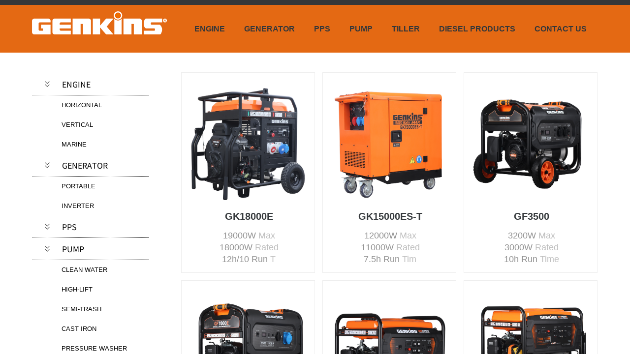

--- FILE ---
content_type: text/html; charset=utf-8
request_url: http://www.genkins.com/page144?product_category=31&menu_id=188
body_size: 17959
content:
<!DOCTYPE html PUBLIC "-//W3C//DTD XHTML 1.0 Transitional//EN" "http://www.w3.org/TR/xhtml1/DTD/xhtml1-transitional.dtd">
<html xmlns="http://www.w3.org/1999/xhtml" lang="zh-Hans" >
	<head>
		<meta http-equiv="X-UA-Compatible" content="IE=Edge,chrome=1" />
	<meta name="viewport" content="width=1150" />	<meta http-equiv="Content-Type" content="text/html; charset=utf-8" />
		<meta name="format-detection" content="telephone=no" />
	     <meta http-equiv="Cache-Control" content="no-transform"/> 
     <meta http-equiv="Cache-Control" content="no-siteapp"/>
	<title>Genkins Power LTD-重庆龙力动力设备有限公司</title>
	<meta name="keywords"  content="gasoline generator; tiller; engine; genkins power;genkins;agricultural euipment; gasoline engine;cultivator;inverter generator; water pump" />
	<meta name="description" content="Genkins Power is a Chinese manufacturer of gasoline engines, generators, water pumps and tillers. We're a branch of Fujian Launtop Group. We provide one-stop service for our customers, both gasoline and diesel products are available. We're dedicated to providing superior quality products with high competitive prices to our customers worldwide." />
    
                
			<link rel="shortcut icon" href="http://pmo95eba4.hkpic1.websiteonline.cn/upload/bitbug_favicon8.ico" type="image/x-icon" />
	<link rel="Bookmark" href="http://pmo95eba4.hkpic1.websiteonline.cn/upload/bitbug_favicon8.ico" />
		

		<link href="http://static.websiteonline.cn/website/template/default/css/default.css?v=17534100" rel="stylesheet" type="text/css" />
<link href="http://www.genkins.com/template/default/css/font/font.css?v=15750090" rel="stylesheet" type="text/css" />
<link href="http://www.genkins.com/template/default/css/wpassword/iconfont.css?v=17496248" rel="stylesheet" type="text/css" />
<link href="http://static.websiteonline.cn/website/plugin/media/css/media.css?v=14077216" rel="stylesheet" type="text/css" />
<link href="http://static.websiteonline.cn/website/plugin/title/css/title.css?v=17083134" rel="stylesheet" type="text/css" />
<style type="text/css">.prop_rotate_angle sup,.prop_rotate_angle .posblk-deg{font-size:11px; color:#CDCDCD; font-weight:normal; font-style:normal; }ins#qiao-wrap{height:0;} #qiao-wrap{display:block;}
.scart_iframebox .sctit h2{color:#eb6100;border-color:#eb6100!important;} .scart_iframebox .sctit p.curpagetxt span.cur{color:#eb6100}
</style><script>
var _hmt = _hmt || [];
(function() {
  var hm = document.createElement("script");
  hm.src = "https://hm.baidu.com/hm.js?25cf280c7dfbace9a45fa810977a1883";
  var s = document.getElementsByTagName("script")[0]; 
  s.parentNode.insertBefore(hm, s);
})();
</script>

<script>
var _hmt = _hmt || [];
(function() {
  var hm = document.createElement("script");
  hm.src = "https://hm.baidu.com/hm.js?25cf280c7dfbace9a45fa810977a1883";
  var s = document.getElementsByTagName("script")[0]; 
  s.parentNode.insertBefore(hm, s);
})();
</script>
<style>.iframebox{background-color:#eeeeee!important;background-image:none!important;}</style> 
</head>
<body  >
<input type="hidden" value="2" name="_user_level_val" />
								<script type="text/javascript" language="javascript" src="http://static.websiteonline.cn/website/script/??libsjq.js,jquery.custom.js,jquery.lazyload.js,jquery.rotateutility.js,lab.js,wopop_all.js,jquery.cookie.js,jquery.simplemodal.js,fullcollumn.js,objectFitPolyfill.min.js,ierotate.js,effects/velocity.js,effects/velocity.ui.js,effects/effects.js,fullpagescroll.js,common.js,heightAdapt.js?v=17573096"></script>
<script type="text/javascript" language="javascript" src="http://static.websiteonline.cn/website/plugin/??new_navigation/js/overall.js,new_navigation/styles/hs10/init.js,media/js/init.js,new_navigation/styles/vertical_vs9/init.js?v=17621358"></script>
	<script type="text/javascript" language="javascript">
    			var webmodel = {};
	        
    wp_pages_global_func($.extend({
        'isedit': '0',
        'islogin': '0',
        'domain': 'pmo95eba4',
        'p_rooturl': 'http://www.genkins.com',
        'static_rooturl': 'http://static.websiteonline.cn/website',
        'interface_locale': "zh_CN",
        'dev_mode': "0",
        'getsession': ''
    }, {"phpsessionid":"","punyurl":"http:\/\/www.genkins.com","curr_locale":"zh_CN","mscript_name":"","converted":false}));
    
	</script>

<link href="http://www.genkins.com/646868366f2d2507494aac9f2bfb9a32.cssx" rel="stylesheet" /><div id="page_set_css">
</div><input type="hidden" id="page_id" name="page_id" value="144" rpid="149">
<div id="scroll_container" class="scroll_contain" style="">
	    	<div id="scroll_container_bg" style="background-color:#ffffff;background-repeat:repeat;background-position:center top;">&nbsp;</div>
<script>
initScrollcontainerHeight();	
</script>
     <div id="overflow_canvas_container">        <div id="canvas" style=" margin: 0 auto;width:1150px;background-color:#ffffff;background-repeat:repeat-y;background-position:center top;height:1981px">
    <div id="layer9EE5FB023D1BC2154B699AA31290F56D" class="full_column"  infixed='1'  style="width:1150px;position:absolute;top:0px;height:107px;z-index:100;">
    <div class="full_width " style="position:absolute;height:107px;background-repeat:repeat-x;background-color:#e46913;background:;">		
    </div>
			<div class="full_content" style="width:1150px; position:absolute;left:0;top:0;margin-left: 0px;;height:107px;">
								<div id="layer7FB77D82E2F28F367D0118BB4C34B7C3" class="full_column"   fatherid='layer9EE5FB023D1BC2154B699AA31290F56D'  style="width:1150px;position:absolute;top:0px;height:10px;z-index:100;">
    <div class="full_width " style="position:absolute;height:10px;background-color:#353739;background:;">		
    </div>
			<div class="full_content" style="width:1150px; position:absolute;left:0;top:0;margin-left: 0px;;height:10px;">
								                                
                                <div class="fullcontent_opacity" style="width: 100%;height: 100%;position: absolute;left: 0;right: 0;top: 0;display:none;"></div>
			</div>
</div>
<script>
        $(".content_copen").live('click',function(){
        $(this).closest(".full_column").hide();
    });
	var $fullwidth=$('#layer7FB77D82E2F28F367D0118BB4C34B7C3 .full_width');
	$fullwidth.css({left:0-$('#canvas').offset().left+$('#scroll_container').offset().left-$('#scroll_container').scrollLeft()-$.parseInteger($('#canvas').css("borderLeftWidth")),width:$('#scroll_container_bg').width()});
	$(function () {
				var videoParams={"id":"layer7FB77D82E2F28F367D0118BB4C34B7C3","bgauto":null,"ctauto":null,"bVideouse":null,"cVideouse":null,"bgvHeight":null,"bgvWidth":null};
		fullcolumn_bgvideo_init_func(videoParams);
                var bgHoverParams={"full":{"hover":null,"opacity":null,"bg":"#353739","id":"layer7FB77D82E2F28F367D0118BB4C34B7C3","bgopacity":null,"zindextopcolorset":""},"full_con":{"hover":null,"opacity":null,"bg":null,"id":"layer7FB77D82E2F28F367D0118BB4C34B7C3","bgopacity":null}};
		fullcolumn_HoverInit(bgHoverParams);
        });
</script>


<div id='layer7DE7E3BC1B8ED1DE814D366CA45F22B3' type='new_navigation'  class='cstlayer' style='left: 310px; top: 44px; position: absolute; z-index: 107; display: block; width: 840px; height: 39px; '  mid=""  fatherid='layer9EE5FB023D1BC2154B699AA31290F56D'    deg='0'><div class="wp-new_navigation_content" style="border: 0px solid transparent; width: 840px; padding: 0px; display: block; overflow: visible; height: auto;;display:block;overflow:hidden;height:0px;" type="0">
<script type="text/javascript"> 
		
	</script>
<div skin="hs10" class="nav1 menu_hs10" ishorizon="1" colorstyle="black" direction="0" more="更多" moreshow="1" morecolor="darkorange" hover="0" hover_scr="0" submethod="0" umenu="" dmenu="" sethomeurl="http://www.genkins.com/page1" smcenter="0">
		<ul id="nav_layer7DE7E3BC1B8ED1DE814D366CA45F22B3" class="navigation"  style="width:auto;"  >
		<li style="z-index:2;"  class="wp_subtop"  pid="143" ><a  class=" sub "  href="http://www.genkins.com/page144?product_category=6&menu_id=143">ENGINE</a><ul style="z-index:2;"><li style="z-index:3;"  class=""  pid=0 ><a  class="  "  href="http://www.genkins.com/page144?product_category=37&menu_id=183">HORIZONTAL</a></li><li style="z-index:3;"  class=""  pid=0 ><a  class="  "  href="http://www.genkins.com/page144?product_category=36&menu_id=184">VERTICAL</a></li><li style="z-index:3;"  class=""  pid=0 ><a  class="  "  href="http://www.genkins.com/page144?product_category=38&menu_id=185">MARINE</a></li></ul></li><li style="z-index:2;"  class="wp_subtop"  pid="187" ><a  class=" sub "  href="http://www.genkins.com/page144?product_category=5&menu_id=187">GENERATOR</a><ul style="z-index:2;"><li style="z-index:3;"  class=""  pid=0 ><a  class=" sub "  href="http://www.genkins.com/page144?product_category=31&menu_id=188">PORTABLE</a><ul style="z-index:3;"><li style="z-index:4;"  class=""  pid=0 ><a  class="  "  href="http://www.genkins.com/page144?product_category=41&menu_id=191">GK SERIES</a></li><li style="z-index:4;"  class=""  pid=0 ><a  class="  "  href="http://www.genkins.com/page144?product_category=52&menu_id=192">GN SERIES</a></li><li style="z-index:4;"  class=""  pid=0 ><a  class="  "  href="http://www.genkins.com/page144?product_category=46&menu_id=193">GH SERIES</a></li><li style="z-index:4;"  class=""  pid=0 ><a  class="  "  href="http://www.genkins.com/page144?product_category=53&menu_id=200">GF SERIES</a></li></ul></li><li style="z-index:3;"  class=""  pid=0 ><a  class="  "  href="http://www.genkins.com/page144?product_category=32&menu_id=189">INVERTER</a></li></ul></li><li style="z-index:2;"  class="wp_subtop"  pid="196" ><a  class="  "  href="http://www.genkins.com/page144?product_category=49&menu_id=196">PPS</a></li><li style="z-index:2;"  class="wp_subtop"  pid="146" ><a  class=" sub "  href="http://www.genkins.com/page144?product_category=7&menu_id=146">PUMP</a><ul style="z-index:2;"><li style="z-index:3;"  class=""  pid=0 ><a  class="  "  href="http://www.genkins.com/page144?product_category=33&menu_id=180">CLEAN WATER</a></li><li style="z-index:3;"  class=""  pid=0 ><a  class="  "  href="http://www.genkins.com/page144?product_category=34&menu_id=181">HIGH-LIFT</a></li><li style="z-index:3;"  class=""  pid=0 ><a  class="  "  href="http://www.genkins.com/page144?product_category=35&menu_id=182">SEMI-TRASH</a></li><li style="z-index:3;"  class=""  pid=0 ><a  class="  "  href="http://www.genkins.com/page144?product_category=48&menu_id=195">CAST IRON</a></li><li style="z-index:3;"  class=""  pid=0 ><a  class="  "  href="http://www.genkins.com/page144?product_category=47&menu_id=194">PRESSURE WASHER</a></li></ul></li><li style="z-index:2;"  class="wp_subtop"  pid="147" ><a  class="  "  href="http://www.genkins.com/page144?product_category=8&menu_id=147">TILLER</a></li><li style="z-index:2;"  class="wp_subtop"  pid="153" ><a  class=" sub "  href="http://www.genkins.com/page144?product_category=9&menu_id=153">DIESEL PRODUCTS</a><ul style="z-index:2;"><li style="z-index:3;"  class=""  pid=0 ><a  class="  "  href="http://www.genkins.com/page144?product_category=14&menu_id=154">ENGINE</a></li><li style="z-index:3;"  class=""  pid=0 ><a  class="  "  href="http://www.genkins.com/page144?product_category=15&menu_id=156">GEN SET</a></li><li style="z-index:3;"  class=""  pid=0 ><a  class="  "  href="http://www.genkins.com/page144?product_category=18&menu_id=186">DIESEL PUMPS</a></li></ul></li><li style="z-index:2;"  class="wp_subtop"  pid="79" ><a  class=" sub "  href="http://www.genkins.com/page79">CONTACT US</a><ul style="z-index:2;"><li style="z-index:3;"  class=""  pid=0 ><a  class="  "  href="http://www.genkins.com/Talent-Recruitment">Talent Recruitment</a></li></ul></li>	</ul>
</div>

<script type="text/javascript"> 
				$("#layer7DE7E3BC1B8ED1DE814D366CA45F22B3").data("datasty_", '@charset "utf-8";  #nav_layer7DE7E3BC1B8ED1DE814D366CA45F22B3,#nav_layer7DE7E3BC1B8ED1DE814D366CA45F22B3 ul,#nav_layer7DE7E3BC1B8ED1DE814D366CA45F22B3 li{list-style-type: none; margin: 0px; padding: 0px; border: thin none; }  #nav_layer7DE7E3BC1B8ED1DE814D366CA45F22B3 { position: relative;border:0px solid #ffffff; padding-left:0px; padding-left:20px;background:url(http://static.websiteonline.cn/website/plugin/new_navigation/styles/hs10/m_18_PXUh.jpg) repeat;height:30px;line-height:30px; -moz-border-radius:10px; -webkit-border-radius:10px; border-radius:10px;behavior: url(script/pie.htc);}  #nav_layer7DE7E3BC1B8ED1DE814D366CA45F22B3 li.wp_subtop {height:30px;line-height:30px;position: relative; float: left; padding-bottom: 0px; border:0px solid #ffffff;text-align:center;background-image:url("http://static.websiteonline.cn/website/plugin/new_navigation/styles/hs10/m_19_VyyP.jpg"); background-repeat:no-repeat; background-position:center left;}  #nav_layer7DE7E3BC1B8ED1DE814D366CA45F22B3 li.wp_subtop:hover{line-height:30px;line-height:30px;background-image: url(http://static.websiteonline.cn/website/plugin/new_navigation/styles/hs10/m_19_VyyP.jpg);background-repeat:no-repeat; background-position:center left;text-align:center;background-color:transparent; }  #nav_layer7DE7E3BC1B8ED1DE814D366CA45F22B3 li.wp_subtop>a {white-space: nowrap;font-weight:normal;font-style:normal;font-family:arial;display: block; font-size: 12px; padding:0 19.5px; color: #ffffff; text-decoration: none; }  #nav_layer7DE7E3BC1B8ED1DE814D366CA45F22B3 li.wp_subtop>a:hover{font-style:normal;font-family:arial;font-size:12px;font-weight:normal;color: #dadada; text-decoration: none;text-align:center;}  #nav_layer7DE7E3BC1B8ED1DE814D366CA45F22B3 ul {position:absolute; left: 0px; left: 0px; display: none; background-color:transparent; border:0px solid #ffffff; border-top:0px solid #ff0000; margin-left:-0px; }  #nav_layer7DE7E3BC1B8ED1DE814D366CA45F22B3 ul li {padding-right:5px;padding-left:5px;text-align:center;position:relative;float:left; adding-bottom: 0px;background-image:none; background-color:#202020; height:22px; line-height:22px; border:0px solid #ffffff;}  #nav_layer7DE7E3BC1B8ED1DE814D366CA45F22B3 ul li:hover{text-align:center;background-image:none; background-color:#000000;background-image:none;height:22px; line-height:22px;background-repeat:repeat;background-position:top left;}  #nav_layer7DE7E3BC1B8ED1DE814D366CA45F22B3 ul li a {display:block;text-align:center;font-family:arial;font-style:normal;font-size:12px;font-weight:normal;color: #fff; border:0px solid #ffffff;white-space:nowrap;}  #nav_layer7DE7E3BC1B8ED1DE814D366CA45F22B3 ul li a:hover{text-align:center;font-family:arial;font-style:normal;font-weight:normal;color:#fff;font-size:12px;}  #nav_layer7DE7E3BC1B8ED1DE814D366CA45F22B3 ul ul {margin-top:-22px;}  #nav_layer7DE7E3BC1B8ED1DE814D366CA45F22B3  .ddli {display:none;clear:both;position: absolute;border-bottom: 1px solid rgb(224, 224, 224);box-shadow: 0px 3px 4px rgba(0, 0, 0, 0.18);padding:10px; text-align:left;background-color:#ffffff;}   ');
		$("#layer7DE7E3BC1B8ED1DE814D366CA45F22B3").data("datastys_", '#nav_layer7DE7E3BC1B8ED1DE814D366CA45F22B3{background-color:transparent;} #nav_layer7DE7E3BC1B8ED1DE814D366CA45F22B3{background-image:url(http://static.websiteonline.cn/website/plugin/new_navigation/view/images/png_bg.png);} #nav_layer7DE7E3BC1B8ED1DE814D366CA45F22B3 li.wp_subtop{background-image:url(http://static.websiteonline.cn/website/plugin/new_navigation/view/images/png_bg.png);} #nav_layer7DE7E3BC1B8ED1DE814D366CA45F22B3 li.wp_subtop{background-color:transparent;}  #nav_layer7DE7E3BC1B8ED1DE814D366CA45F22B3 li.wp_subtop:hover{background-image:url(http://static.websiteonline.cn/website/plugin/new_navigation/view/images/png_bg.png);} #nav_layer7DE7E3BC1B8ED1DE814D366CA45F22B3 li.wp_subtop:hover{background-color:transparent;}          #nav_layer7DE7E3BC1B8ED1DE814D366CA45F22B3 li.wp_subtop>a:hover{color:#ffffff;}   #nav_layer7DE7E3BC1B8ED1DE814D366CA45F22B3 li.wp_subtop>a{font-size:16px;} #nav_layer7DE7E3BC1B8ED1DE814D366CA45F22B3 li.wp_subtop>a{font-weight:bold;}  #nav_layer7DE7E3BC1B8ED1DE814D366CA45F22B3 li.wp_subtop>a:hover{font-size:16px;} #nav_layer7DE7E3BC1B8ED1DE814D366CA45F22B3 li.wp_subtop>a:hover{font-weight:bold;} #nav_layer7DE7E3BC1B8ED1DE814D366CA45F22B3 li.wp_subtop>a{color:#353739;}  #nav_layer7DE7E3BC1B8ED1DE814D366CA45F22B3 ul li a{font-size:14px;}  #nav_layer7DE7E3BC1B8ED1DE814D366CA45F22B3 ul li a:hover{font-size:14px;}     #nav_layer7DE7E3BC1B8ED1DE814D366CA45F22B3 ul li a{font-weight:bold;} #nav_layer7DE7E3BC1B8ED1DE814D366CA45F22B3 ul li a:hover{font-weight:bold;}                   #nav_layer7DE7E3BC1B8ED1DE814D366CA45F22B3 ul li:hover{background:transparent;} #nav_layer7DE7E3BC1B8ED1DE814D366CA45F22B3 ul li:hover{background-color:#ffffff;} #nav_layer7DE7E3BC1B8ED1DE814D366CA45F22B3 ul li a:hover{color:#e46913;} #nav_layer7DE7E3BC1B8ED1DE814D366CA45F22B3 ul li a{color:#ffffff;} #nav_layer7DE7E3BC1B8ED1DE814D366CA45F22B3 ul li{background:transparent;} #nav_layer7DE7E3BC1B8ED1DE814D366CA45F22B3 ul li{background-color:#e46913;} #nav_layer7DE7E3BC1B8ED1DE814D366CA45F22B3 ul li{text-align:left;} #nav_layer7DE7E3BC1B8ED1DE814D366CA45F22B3 ul li a{text-align:left;} #nav_layer7DE7E3BC1B8ED1DE814D366CA45F22B3 ul li:hover{text-align:left;} #nav_layer7DE7E3BC1B8ED1DE814D366CA45F22B3 ul li a:hover{text-align:left;}');
	
		</script>

<script type="text/javascript">
function wp_get_navstyle(layer_id,key){
		var navStyle = $.trim($("#"+layer_id).data(key));
		return navStyle;	
	
}	
richtxt('layer7DE7E3BC1B8ED1DE814D366CA45F22B3');
</script><script type="text/javascript">
(function(){
 var param={"layer_id":"layer7DE7E3BC1B8ED1DE814D366CA45F22B3","editmode":false};
wp_createNavigationgetSubMenuHoverCssFunc(param); 
})();    


layer_new_navigation_hs10_func($.extend({
	'menustyle': 'hs10'
}, {"layer_id":"layer7DE7E3BC1B8ED1DE814D366CA45F22B3","editmode":false}));
</script><div class="navigation_more" data-more="darkorange" data-typeval="0" data-menudata="null"></div>
</div>
<script type="text/javascript">
 $(function(){
	layer_new_navigation_content_func({"isedit":false,"layer_id":"layer7DE7E3BC1B8ED1DE814D366CA45F22B3","menustyle":"hs10","addopts":{"padding-left":"0"}});
});
</script>

</div><script>				 $('#layer7DE7E3BC1B8ED1DE814D366CA45F22B3').triggerHandler('layer_ready');</script><div id='layerB00AE1D20058C97AD844FD1C4B2641E7' type='media'  class='cstlayer' style='left: 0px; top: 19px; position: absolute; z-index: 103; width: 274px; height: 57px; '  mid=""  fatherid='layer9EE5FB023D1BC2154B699AA31290F56D'    deg='0'><script>
create_pc_media_set_pic('layerB00AE1D20058C97AD844FD1C4B2641E7',false);
</script>
<div class="wp-media_content"  style="overflow: hidden; width: 274px; height: 57px; border-width: 0px; border-style: solid; padding: 0px;" type="0">
<div class="img_over"  style='overflow: hidden; border-color: transparent; border-width: 0px; position: relative; width: 274px; height: 57px;'>

<div class="imgloading" style="z-index:100;"> </div>
<a class="media_link" style="line-height:normal;" href="http://www.genkins.com/page1"  >
<img  id="wp-media-image_layerB00AE1D20058C97AD844FD1C4B2641E7" onerror="set_thumb_layerB00AE1D20058C97AD844FD1C4B2641E7(this);" onload="set_thumb_layerB00AE1D20058C97AD844FD1C4B2641E7(this);" class="paragraph_image"  type="zoom" src="http://pmo95eba4.hkpic1.websiteonline.cn/upload/111.png" style="width: 274px; height: 57px;;" />
</a>
</div>

</div>
<script>
(function(){
		layer_media_init_func('layerB00AE1D20058C97AD844FD1C4B2641E7',{"isedit":false,"has_effects":false});
})()
</script>
</div><script>				 $('#layerB00AE1D20058C97AD844FD1C4B2641E7').triggerHandler('layer_ready');</script>                                
                                <div class="fullcontent_opacity" style="width: 100%;height: 100%;position: absolute;left: 0;right: 0;top: 0;display:none;"></div>
			</div>
</div>
<script>
        $(".content_copen").live('click',function(){
        $(this).closest(".full_column").hide();
    });
	var $fullwidth=$('#layer9EE5FB023D1BC2154B699AA31290F56D .full_width');
	$fullwidth.css({left:0-$('#canvas').offset().left+$('#scroll_container').offset().left-$('#scroll_container').scrollLeft()-$.parseInteger($('#canvas').css("borderLeftWidth")),width:$('#scroll_container_bg').width()});
	$(function () {
				var videoParams={"id":"layer9EE5FB023D1BC2154B699AA31290F56D","bgauto":null,"ctauto":null,"bVideouse":null,"cVideouse":null,"bgvHeight":null,"bgvWidth":null};
		fullcolumn_bgvideo_init_func(videoParams);
                var bgHoverParams={"full":{"hover":null,"opacity":null,"bg":"#e46913","id":"layer9EE5FB023D1BC2154B699AA31290F56D","bgopacity":null,"zindextopcolorset":""},"full_con":{"hover":null,"opacity":null,"bg":null,"id":"layer9EE5FB023D1BC2154B699AA31290F56D","bgopacity":null}};
		fullcolumn_HoverInit(bgHoverParams);
        });
</script>


<div id='layerF75A52ECDAF8C4357F606993636DCFCD' type='product_list'  class='cstlayer' style='left: 303px; top: 147px; position: absolute; z-index: 101; width: 847px; height: 52px; display: block; '  mid=""    deg='0'><script language="javascript">

 
$(window).load(function(){ 


        wp_heightAdapt($('#layerF75A52ECDAF8C4357F606993636DCFCD'));       window.scroll_container_adjust();
        var oriheight=$('#layerF75A52ECDAF8C4357F606993636DCFCD').data('oriheight');
        if(oriheight && $('#layerF75A52ECDAF8C4357F606993636DCFCD').height()-oriheight>200){
            setTimeout(function(){
                 wp_heightAdapt($('#layerF75A52ECDAF8C4357F606993636DCFCD'));                 window.scroll_container_adjust();
            },1000)
        }
});
	function set_thumb_layerF75A52ECDAF8C4357F606993636DCFCD(obj) {
		var callback=function(img){
				img.fadeIn('slow',function(){
				img.closest('.img,.wp-new-product-style-01-left').children('.imgloading').remove();
			   });	
		}
		$(obj).each(function() {
			var img=$(this);
			callback(img);
		});      
	}
$(function(){
      $('#layerF75A52ECDAF8C4357F606993636DCFCD').find('.wp-new-ar-pro-style-description').each(function(){
             if($(this).find('textarea').length){
                 $(this).html($(this).find('textarea').val());
             }
       })
})
if ("01" === "01") {
	(function(){
		var maxliheight = 0,tmplayerid = "#layerF75A52ECDAF8C4357F606993636DCFCD";
		if (tmplayerid.length == 1) return;
        var $tmpnode = '';
		// 右间距 2014/03/17
		$(tmplayerid).unbind("fixedmarginright").bind("fixedmarginright", function(e, margin){
			var $target = $(this),$li = $target.find('li.wp-new-article-style_lis');
			if(margin != undefined) {$li.css("margin-right", margin+'px');}
			else {/*动态获取margin-right*/$li.css("margin-right", $li.filter(':first').css("margin-right"));}
			var $first = $li.filter(':first');
			if($li.length > 0){
				liwidth = $first.width() + 
				parseInt( $first.css("padding-left").match(/\d+/) ) + parseInt( $first.css("padding-right").match(/\d+/) ) + 
				parseInt( $first.css("border-left-width") ) * 2, //30、6 li的padding和border
				
				mgnright = $._parseFloat($first.css("marginRight")),
				maxwidth = $target.children('.wp-product_list_content').width();
				if($.browser.msie && $.browser.version < 9){
					liwidth = liwidth = $first.width() + 
					parseInt( $first.css("padding-left").match(/\d+/) ) + parseInt( $first.css("padding-right").match(/\d+/) );
				}
				var maxcols = Math.floor(maxwidth / (liwidth + mgnright));
				if(maxwidth >= maxcols * (liwidth + mgnright) + liwidth) maxcols += 1;
				for(var i = 1,licnt = $li.length; i <= licnt; i++){
					if (i % maxcols != 0) continue;
					if ((maxcols == 1) && (2*liwidth <= maxwidth)) continue;
					$li.filter(':eq('+(i - 1)+')').css("margin-right", '0');
				}
			}
			
			$curlayer = $li = null;
			
		});
		
		$(tmplayerid).layer_ready(function(){
			$(tmplayerid).triggerHandler("fixedmarginright");
			var actdoms=$(tmplayerid).find('.wp-product_content').children('div:eq(1)');
			if(actdoms.length==0) return;
			if(actdoms.height()-$(tmplayerid).find('.wp-product_content').height()>500){
				actdoms.hide();
				setTimeout(function (){
					actdoms.show();
				}, 0);
			}
		})
	})();
	$(document).ready(function (){
	  	var maxliheight = 0,tmplayerid = "#layerF75A52ECDAF8C4357F606993636DCFCD";
		if (tmplayerid.length == 1) return;
        var $tmpnode = '';
		function maxHeightFunc() {
            $tmpnode = $(tmplayerid+' li > .wp-new-article-style-c');
            $tmpnode.css('height','auto');
            maxliheight = Math.max.apply(null,$tmpnode.map(function(){
                var self=$(this);
                var bottom=$(this).find('.wp-new-ar-pro-style-description').filter(function(){
                    return $(this).css('display')!='none';
                }).css('margin-bottom');
                bottom=parseInt(bottom)||0;
                return $(this).height()+bottom;
            }).toArray());
            var prdbacheight = '0';
            if ("01" === "01" && prdbacheight != '0') {
                maxliheight = prdbacheight;
            }
            if (maxliheight) $tmpnode.height(maxliheight);
        }
        maxHeightFunc();

        setTimeout(maxHeightFunc,100);
		$(tmplayerid).triggerHandler("fixedmarginright");
		// <<End

		tmplayerid = $tmpnode = null;
	});
}
$(function(){
	function inlineToDisplay(){
		if($.browser.msie){
			var $imgs = $('#layerF75A52ECDAF8C4357F606993636DCFCD').find('img.img_lazy_load');
			if($imgs.length > 0){
				// fixed bug#4411
				var nwidth = $._parseFloat('240'),
				ihack = (nwidth && ($.browser.version<9) && ('Proportion'=='Tile'))?true:false;
				$imgs.each(function(){
					if($(this).css('display') == 'inline'){
						$(this).css('display','block');
						// fixed bug#4411
						ihack && $(this).parent('a').css({"display": 'inline-block',"width": nwidth+'px'});
					}
				});
			}
		}
	}
	inlineToDisplay();
});
</script>
<div class="wp-product_content wp-product_list_content" style="border-color: transparent; border-width: 0px; overflow: hidden; width: 847px; height: 52px; border-style: solid; padding: 0px;">
	<div skin="01" class="wp-product_css wp-product_list_css" style="display:none;">
<script type="text/javascript">
	
</script>
	</div>
	<div class="product_list-layerF75A52ECDAF8C4357F606993636DCFCD" style="overflow:hidden;"> 
	<ul style='margin:0px;'>
<li class="wp-new-article-style_lis" 
style="vertical-align:top;width:240px;margin-right:15px;;margin-bottom:15px;	">
	<div class="img" style="height:260px;width:240px;text-align:center;vertical-align:middle;display:table-cell;"><div class="imgloading" style="height:258px;width:238px;"></div><a    href="http://www.genkins.com/page148?product_id=218"  class="aeffect productlistid  memberoff" productlistid="218"><img src="http://static.websiteonline.cn/website/template/default/images/blank.gif" data-original="http://pmo95eba4.hkpic1.websiteonline.cn/upload/GK18000E.jpg" class="wp-product_list-thumbnail img_lazy_load" style="position: relative;max-width:240px;margin:0 auto;max-height:260px;height:260px;width:240px;" alt="GK18000E" /></a></div>
	<div class="wp-new-article-style-c">
	
	<p class="title"  style="font: normal 120% 'Microsoft yahei', Arial, Verdana;"><a  href="http://www.genkins.com/page148?product_id=218" class="productlistid  memberoff" productlistid="218">GK18000E</a></p>
        
	<p class="category_p"><span class="category"><a  href="javascript:void(0);">GK SERIES</a></span></p>
	<p  class="wp-new-ar-pro-style-price market_price"><label class="list_price_f_title">市场价:</label><span class="list_price_f">0.00</span></p>
	<p  class="wp-new-ar-pro-style-price" id="price"><label class="price_f_title">价格:</label><span class="price_f">0.00</span></p>
	<div class="wp-new-ar-pro-style-description"> 
	            <textarea style="display:none;">&lt;p&gt;&lt;span style=&quot;text-wrap-mode: wrap;&quot;&gt;19000W&amp;nbsp;&lt;span style=&quot;color: rgb(191, 191, 191);&quot;&gt;Max&lt;/span&gt;&lt;br/&gt;18000W&amp;nbsp;&lt;span style=&quot;color: rgb(191, 191, 191);&quot;&gt;Rated&lt;/span&gt;&lt;br/&gt;12h/10 Run&amp;nbsp;&lt;span style=&quot;color: rgb(191, 191, 191);&quot;&gt;T&lt;/span&gt;&lt;/span&gt;&lt;/p&gt;</textarea>
      </div>
	</div>
    	<input type="hidden" class="product_desc" data-desc="&lt;p&gt;&lt;span =&quot;text-wrap-mode: wrap;&quot;&gt;19000W&amp;nbsp;&lt;span =&quot;color: rgb(191, 191, 191);&quot;&gt;Max&lt;/span&gt;&lt;br/&gt;18000W&amp;nbsp;&lt;span =&quot;color: rgb(191, 191, 191);&quot;&gt;Rated&lt;/span&gt;&lt;br/&gt;12h/10 Run&amp;nbsp;&lt;span =&quot;color: rgb(191, 191, 191);&quot;&gt;T&lt;/span&gt;&lt;/span&gt;&lt;/p&gt;">
</li><li class="wp-new-article-style_lis" 
style="vertical-align:top;width:240px;margin-right:15px;;margin-bottom:15px;	">
	<div class="img" style="height:260px;width:240px;text-align:center;vertical-align:middle;display:table-cell;"><div class="imgloading" style="height:258px;width:238px;"></div><a    href="http://www.genkins.com/page148?product_id=217"  class="aeffect productlistid  memberoff" productlistid="217"><img src="http://static.websiteonline.cn/website/template/default/images/blank.gif" data-original="http://pmo95eba4.hkpic1.websiteonline.cn/upload/GK15000ES-T-1_png.jpg" class="wp-product_list-thumbnail img_lazy_load" style="position: relative;max-width:240px;margin:0 auto;max-height:260px;height:260px;width:240px;" alt="GK15000ES-T" /></a></div>
	<div class="wp-new-article-style-c">
	
	<p class="title"  style="font: normal 120% 'Microsoft yahei', Arial, Verdana;"><a  href="http://www.genkins.com/page148?product_id=217" class="productlistid  memberoff" productlistid="217">GK15000ES-T</a></p>
        
	<p class="category_p"><span class="category"><a  href="javascript:void(0);">GK SERIES</a></span></p>
	<p  class="wp-new-ar-pro-style-price market_price"><label class="list_price_f_title">市场价:</label><span class="list_price_f">0.00</span></p>
	<p  class="wp-new-ar-pro-style-price" id="price"><label class="price_f_title">价格:</label><span class="price_f">0.00</span></p>
	<div class="wp-new-ar-pro-style-description"> 
	            <textarea style="display:none;">&lt;p&gt;&lt;span style=&quot;text-wrap-mode: wrap;&quot;&gt;12000&lt;/span&gt;&lt;span style=&quot;text-wrap-mode: wrap;&quot;&gt;W&amp;nbsp;&lt;span style=&quot;color: rgb(191, 191, 191);&quot;&gt;Max&lt;/span&gt;&lt;br/&gt;11000W&amp;nbsp;&lt;span style=&quot;color: rgb(191, 191, 191);&quot;&gt;Rated&lt;/span&gt;&lt;br/&gt;7.5h Run&amp;nbsp;&lt;span style=&quot;color: rgb(191, 191, 191);&quot;&gt;Tim&lt;/span&gt;&lt;/span&gt;&lt;/p&gt;</textarea>
      </div>
	</div>
    	<input type="hidden" class="product_desc" data-desc="&lt;p&gt;&lt;span =&quot;text-wrap-mode: wrap;&quot;&gt;12000&lt;/span&gt;&lt;span =&quot;text-wrap-mode: wrap;&quot;&gt;W&amp;nbsp;&lt;span =&quot;color: rgb(191, 191, 191);&quot;&gt;Max&lt;/span&gt;&lt;br/&gt;11000W&amp;nbsp;&lt;span =&quot;color: rgb(191, 191, 191);&quot;&gt;Rated&lt;/span&gt;&lt;br/&gt;7.5h Run&amp;nbsp;&lt;span =&quot;color: rgb(191, 191, 191);&quot;&gt;Tim&lt;/span&gt;&lt;/span&gt;&lt;/p&gt;">
</li><li class="wp-new-article-style_lis" 
style="vertical-align:top;width:240px;margin-right:15px;;margin-bottom:15px;	">
	<div class="img" style="height:260px;width:240px;text-align:center;vertical-align:middle;display:table-cell;"><div class="imgloading" style="height:258px;width:238px;"></div><a    href="http://www.genkins.com/page148?product_id=213"  class="aeffect productlistid  memberoff" productlistid="213"><img src="http://static.websiteonline.cn/website/template/default/images/blank.gif" data-original="http://pmo95eba4.hkpic1.websiteonline.cn/upload/IMG_8302-1.jpg" class="wp-product_list-thumbnail img_lazy_load" style="position: relative;max-width:240px;margin:0 auto;max-height:260px;height:260px;width:240px;" alt="GF3500" /></a></div>
	<div class="wp-new-article-style-c">
	
	<p class="title"  style="font: normal 120% 'Microsoft yahei', Arial, Verdana;"><a  href="http://www.genkins.com/page148?product_id=213" class="productlistid  memberoff" productlistid="213">GF3500</a></p>
        
	<p class="category_p"><span class="category"><a  href="javascript:void(0);">GF SERIES</a></span></p>
	<p  class="wp-new-ar-pro-style-price market_price"><label class="list_price_f_title">市场价:</label><span class="list_price_f">0.00</span></p>
	<p  class="wp-new-ar-pro-style-price" id="price"><label class="price_f_title">价格:</label><span class="price_f">0.00</span></p>
	<div class="wp-new-ar-pro-style-description"> 
	            <textarea style="display:none;">&lt;p&gt;&lt;span style=&quot;text-wrap-mode: wrap;&quot;&gt;3200W&amp;nbsp;&lt;span style=&quot;color: rgb(191, 191, 191);&quot;&gt;Max&lt;/span&gt;&lt;br/&gt;3000W&amp;nbsp;&lt;span style=&quot;color: rgb(191, 191, 191);&quot;&gt;Rated&lt;/span&gt;&lt;br/&gt;10h Run&amp;nbsp;&lt;span style=&quot;color: rgb(191, 191, 191);&quot;&gt;Time&lt;/span&gt;&lt;/span&gt;&lt;strong style=&quot;text-wrap-mode: wrap;&quot;&gt;&lt;span style=&quot;color: rgb(191, 191, 191);&quot;&gt;&lt;br/&gt;&lt;/span&gt;&lt;/strong&gt;&lt;i&lt;/p&gt;</textarea>
      </div>
	</div>
    	<input type="hidden" class="product_desc" data-desc="&lt;p&gt;&lt;span =&quot;text-wrap-mode: wrap;&quot;&gt;3200W&amp;nbsp;&lt;span =&quot;color: rgb(191, 191, 191);&quot;&gt;Max&lt;/span&gt;&lt;br/&gt;3000W&amp;nbsp;&lt;span =&quot;color: rgb(191, 191, 191);&quot;&gt;Rated&lt;/span&gt;&lt;br/&gt;10h Run&amp;nbsp;&lt;span =&quot;color: rgb(191, 191, 191);&quot;&gt;Time&lt;/span&gt;&lt;/span&gt;&lt;strong =&quot;text-wrap-mode: wrap;&quot;&gt;&lt;span =&quot;color: rgb(191, 191, 191);&quot;&gt;&lt;br/&gt;&lt;/span&gt;&lt;/strong&gt;&lt;i&lt;/p&gt;">
</li><li class="wp-new-article-style_lis" 
style="vertical-align:top;width:240px;margin-right:15px;;margin-bottom:15px;	">
	<div class="img" style="height:260px;width:240px;text-align:center;vertical-align:middle;display:table-cell;"><div class="imgloading" style="height:258px;width:238px;"></div><a    href="http://www.genkins.com/page148?product_id=214"  class="aeffect productlistid  memberoff" productlistid="214"><img src="http://static.websiteonline.cn/website/template/default/images/blank.gif" data-original="http://pmo95eba4.hkpic1.websiteonline.cn/upload/IMG_8384-1.jpg" class="wp-product_list-thumbnail img_lazy_load" style="position: relative;max-width:240px;margin:0 auto;max-height:260px;height:260px;width:240px;" alt="GF7000" /></a></div>
	<div class="wp-new-article-style-c">
	
	<p class="title"  style="font: normal 120% 'Microsoft yahei', Arial, Verdana;"><a  href="http://www.genkins.com/page148?product_id=214" class="productlistid  memberoff" productlistid="214">GF7000</a></p>
        
	<p class="category_p"><span class="category"><a  href="javascript:void(0);">GF SERIES</a></span></p>
	<p  class="wp-new-ar-pro-style-price market_price"><label class="list_price_f_title">市场价:</label><span class="list_price_f">0.00</span></p>
	<p  class="wp-new-ar-pro-style-price" id="price"><label class="price_f_title">价格:</label><span class="price_f">0.00</span></p>
	<div class="wp-new-ar-pro-style-description"> 
	            <textarea style="display:none;">&lt;p&gt;7000&lt;span style=&quot;text-wrap-mode: wrap;&quot;&gt;W&amp;nbsp;&lt;span style=&quot;color: rgb(191, 191, 191);&quot;&gt;Max&lt;/span&gt;&lt;br/&gt;6500W&amp;nbsp;&lt;span style=&quot;color: rgb(191, 191, 191);&quot;&gt;Rated&lt;/span&gt;&lt;br/&gt;10h Run&amp;nbsp;&lt;span style=&quot;color: rgb(191, 191, 191);&quot;&gt;Time&lt;/span&gt;&lt;/span&gt;&lt;strong style=&quot;text-wrap-mode: wrap;&quot;&gt;&lt;span style=&quot;color: rgb(191, 191, 191);&quot;&gt;&lt;br/&gt;&lt;/span&gt;&lt;/strong&gt;&lt;i&lt;/p&gt;</textarea>
      </div>
	</div>
    	<input type="hidden" class="product_desc" data-desc="&lt;p&gt;7000&lt;span =&quot;text-wrap-mode: wrap;&quot;&gt;W&amp;nbsp;&lt;span =&quot;color: rgb(191, 191, 191);&quot;&gt;Max&lt;/span&gt;&lt;br/&gt;6500W&amp;nbsp;&lt;span =&quot;color: rgb(191, 191, 191);&quot;&gt;Rated&lt;/span&gt;&lt;br/&gt;10h Run&amp;nbsp;&lt;span =&quot;color: rgb(191, 191, 191);&quot;&gt;Time&lt;/span&gt;&lt;/span&gt;&lt;strong =&quot;text-wrap-mode: wrap;&quot;&gt;&lt;span =&quot;color: rgb(191, 191, 191);&quot;&gt;&lt;br/&gt;&lt;/span&gt;&lt;/strong&gt;&lt;i&lt;/p&gt;">
</li><li class="wp-new-article-style_lis" 
style="vertical-align:top;width:240px;margin-right:15px;;margin-bottom:15px;	">
	<div class="img" style="height:260px;width:240px;text-align:center;vertical-align:middle;display:table-cell;"><div class="imgloading" style="height:258px;width:238px;"></div><a    href="http://www.genkins.com/page148?product_id=206"  class="aeffect productlistid  memberoff" productlistid="206"><img src="http://static.websiteonline.cn/website/template/default/images/blank.gif" data-original="http://pmo95eba4.hkpic1.websiteonline.cn/upload/GN25001.jpg" class="wp-product_list-thumbnail img_lazy_load" style="position: relative;max-width:240px;margin:0 auto;max-height:260px;height:260px;width:240px;" alt="GN2500E" /></a></div>
	<div class="wp-new-article-style-c">
	
	<p class="title"  style="font: normal 120% 'Microsoft yahei', Arial, Verdana;"><a  href="http://www.genkins.com/page148?product_id=206" class="productlistid  memberoff" productlistid="206">GN2500E</a></p>
        
	<p class="category_p"><span class="category"><a  href="javascript:void(0);">GN SERIES</a></span></p>
	<p  class="wp-new-ar-pro-style-price market_price"><label class="list_price_f_title">市场价:</label><span class="list_price_f">0.00</span></p>
	<p  class="wp-new-ar-pro-style-price" id="price"><label class="price_f_title">价格:</label><span class="price_f">0.00</span></p>
	<div class="wp-new-ar-pro-style-description"> 
	            <textarea style="display:none;">&lt;p&gt;&lt;span style=&quot;text-wrap-mode: wrap;&quot;&gt;2500W&amp;nbsp;&lt;span style=&quot;color: rgb(191, 191, 191);&quot;&gt;Max&lt;/span&gt;&lt;br/&gt;2200W&amp;nbsp;&lt;span style=&quot;color: rgb(191, 191, 191);&quot;&gt;Rated&lt;/span&gt;&lt;br/&gt;15h Run&amp;nbsp;&lt;span style=&quot;color: rgb(191, 191, 191);&quot;&gt;Time&lt;/span&gt;&lt;/span&gt;&lt;strong style=&quot;text-wrap-mode: wrap;&quot;&gt;&lt;span style=&quot;color: rgb(191, 191, 191);&quot;&gt;&lt;br/&gt;&lt;/span&gt;&lt;/strong&gt;&lt;i&lt;/p&gt;</textarea>
      </div>
	</div>
    	<input type="hidden" class="product_desc" data-desc="&lt;p&gt;&lt;span =&quot;text-wrap-mode: wrap;&quot;&gt;2500W&amp;nbsp;&lt;span =&quot;color: rgb(191, 191, 191);&quot;&gt;Max&lt;/span&gt;&lt;br/&gt;2200W&amp;nbsp;&lt;span =&quot;color: rgb(191, 191, 191);&quot;&gt;Rated&lt;/span&gt;&lt;br/&gt;15h Run&amp;nbsp;&lt;span =&quot;color: rgb(191, 191, 191);&quot;&gt;Time&lt;/span&gt;&lt;/span&gt;&lt;strong =&quot;text-wrap-mode: wrap;&quot;&gt;&lt;span =&quot;color: rgb(191, 191, 191);&quot;&gt;&lt;br/&gt;&lt;/span&gt;&lt;/strong&gt;&lt;i&lt;/p&gt;">
</li><li class="wp-new-article-style_lis" 
style="vertical-align:top;width:240px;margin-right:15px;;margin-bottom:15px;	">
	<div class="img" style="height:260px;width:240px;text-align:center;vertical-align:middle;display:table-cell;"><div class="imgloading" style="height:258px;width:238px;"></div><a    href="http://www.genkins.com/page148?product_id=207"  class="aeffect productlistid  memberoff" productlistid="207"><img src="http://static.websiteonline.cn/website/template/default/images/blank.gif" data-original="http://pmo95eba4.hkpic1.websiteonline.cn/upload/GN7000E1.jpg" class="wp-product_list-thumbnail img_lazy_load" style="position: relative;max-width:240px;margin:0 auto;max-height:260px;height:260px;width:240px;" alt="GN7000E" /></a></div>
	<div class="wp-new-article-style-c">
	
	<p class="title"  style="font: normal 120% 'Microsoft yahei', Arial, Verdana;"><a  href="http://www.genkins.com/page148?product_id=207" class="productlistid  memberoff" productlistid="207">GN7000E</a></p>
        
	<p class="category_p"><span class="category"><a  href="javascript:void(0);">GN SERIES</a></span></p>
	<p  class="wp-new-ar-pro-style-price market_price"><label class="list_price_f_title">市场价:</label><span class="list_price_f">0.00</span></p>
	<p  class="wp-new-ar-pro-style-price" id="price"><label class="price_f_title">价格:</label><span class="price_f">0.00</span></p>
	<div class="wp-new-ar-pro-style-description"> 
	            <textarea style="display:none;">&lt;p&gt;&lt;span style=&quot;text-wrap-mode: wrap;&quot;&gt;7000W&amp;nbsp;&lt;span style=&quot;color: rgb(191, 191, 191);&quot;&gt;Max&lt;/span&gt;&lt;br/&gt;6500W&amp;nbsp;&lt;span style=&quot;color: rgb(191, 191, 191);&quot;&gt;Rated&lt;/span&gt;&lt;br/&gt;10h Run&amp;nbsp;&lt;span style=&quot;color: rgb(191, 191, 191);&quot;&gt;Time&lt;/span&gt;&lt;/span&gt;&lt;strong style=&quot;text-wrap-mode: wrap;&quot;&gt;&lt;span style=&quot;color: rgb(191, 191, 191);&quot;&gt;&lt;br/&gt;&lt;/span&gt;&lt;/strong&gt;&lt;i&lt;/p&gt;</textarea>
      </div>
	</div>
    	<input type="hidden" class="product_desc" data-desc="&lt;p&gt;&lt;span =&quot;text-wrap-mode: wrap;&quot;&gt;7000W&amp;nbsp;&lt;span =&quot;color: rgb(191, 191, 191);&quot;&gt;Max&lt;/span&gt;&lt;br/&gt;6500W&amp;nbsp;&lt;span =&quot;color: rgb(191, 191, 191);&quot;&gt;Rated&lt;/span&gt;&lt;br/&gt;10h Run&amp;nbsp;&lt;span =&quot;color: rgb(191, 191, 191);&quot;&gt;Time&lt;/span&gt;&lt;/span&gt;&lt;strong =&quot;text-wrap-mode: wrap;&quot;&gt;&lt;span =&quot;color: rgb(191, 191, 191);&quot;&gt;&lt;br/&gt;&lt;/span&gt;&lt;/strong&gt;&lt;i&lt;/p&gt;">
</li></ul>
<style>
<!--
#layerF75A52ECDAF8C4357F606993636DCFCD .wp-new-article-style_lis:hover {
    border-color:#fe7201;}
#layerF75A52ECDAF8C4357F606993636DCFCD .wp-new-article-style_lis{
    }
-->
</style>
		<div class="wp-pager_link" style="text-align:center"><span class="disabled"> &lt; </span><span class="current">1</span><a href="###2">2</a><a href="###3">3</a><a href="###2"> &gt; </a></div>	</div>
 
	<div class="product_list_save_itemList" discount_price_txt="价格:" market_price_txt="市场价:" openCategoryUrl="0" openMoreUrl="0"  openDetailUrl="0"  pagerstyle="style2/skin4" pagernum="6" pageralign="center" morealign="left" showpager="1" productCategroies="5,31,41,53,46,52,32,6,36,37,38,7,33,34,35,48,47,8,9,14,15,16,17,18,49" linkCategoryUrl="javascript:void(0);" linkMoreUrl="javascript:void(0);" isShowMore="No" isShowMoreCn="No" linkDetailUrl="148" isShowDots="No" introWordNum="49" titleWordNum="99" listNum="999" productStyle="01" getParamCategoryId="31" imgwnode="240" imgtnode="Tile" imghnode="260" pageskip="1"  pageop="0"  pagepar="p_product_list" sortType="default" sortValue="desc" productTags="" showmembergood="off" image_adapt_type="cover" style="display:none;"></div>
</div>
<script language="javascript">
var chromebug = $('#scroll_container').data('chrome_bug');
var imgcontainer = chromebug ? window : $('#scroll_container');
$('#layerF75A52ECDAF8C4357F606993636DCFCD').find('img.img_lazy_load').lazyload({
	 threshold  : 300,
	 failure_limit : $('#layerF75A52ECDAF8C4357F606993636DCFCD').find('img.img_lazy_load').length,	
	  container : imgcontainer,	
	  placeholder:"http://static.websiteonline.cn/website/template/default/images/blank.gif",
	  load:function(){
		 var self=$(this);
		 var id=self.closest('.cstlayer').prop('id');
		if(window['set_thumb_'+id]) window['set_thumb_'+id](this);
			 }
});	
function showlazyimg(){
	setTimeout(function(){
		$('#layerF75A52ECDAF8C4357F606993636DCFCD').find('img.img_lazy_load').lazyload({
			 threshold  : 300,
			 failure_limit : $('#layerF75A52ECDAF8C4357F606993636DCFCD').find('img.img_lazy_load').length,	
			  container : $('#scroll_container'),	
			  placeholder:"http://static.websiteonline.cn/website/template/default/images/blank.gif",
			  load:function(){
				 var self=$(this);
				 var id=self.closest('.cstlayer').prop('id');
				if(window['set_thumb_'+id]) window['set_thumb_'+id](this);
							 }
		});

	},200)
	
}
showlazyimg();
</script>
<script language="javascript">
$(function(){
	var pageskips = '1';
	var layerid = "layerF75A52ECDAF8C4357F606993636DCFCD",$cstlayer = $('#'+layerid),
	$pglnker = $cstlayer.find('.wp-product_list_content .wp-pager_link');
	$pglnker.find('a').unbind("click.te").bind("click.te", function(e,page){
		var urlhrf = $(this).attr("href");
		if(urlhrf.indexOf("##")>-1){
		e.preventDefault();
        e.stopPropagation();
		var pageid = page||$(this).attr("href").replace("###",'');
		if("" == "1") $.method.product_list.refreshProductList({"page":pageid,"layerid":layerid});	
		else {
			var dom = $cstlayer.find('.product_list_save_itemList'),
			params = {};
            if(pageid!= $("#"+layerid).data("pagecid") && $("#"+layerid).data("pagecid")){
                return false;
            }
            $.ajax({
                type: "GET",
                url: parseToURL("product_list","get_page"),
                data: {product_category:"31",product_category_more:"31,41,53,46,52",layer_id: layerid,page: pageid},
                success: function(data){
                    var $layer = $("#"+layerid);
                    var prediv = $layer;
                    prediv.data('pagecid',pageid);
                    setTimeout(function(){prediv.data('pagecid','');},500);
                    var oldHeight = $layer.find('.product_list-'+layerid).height();
                    $layer.children('.wp-product_list_content').before(data).remove();

					doAdaptHeight($layer);
					scrollPos();

                    setTimeout(function(){
						doAdaptHeight($layer);
                    },1000)
                }
            });
			function scrollPos(){
				//explain:产品列表模块刷新后将页面定位到该模块距离浏览器顶部的距离,author:fpf,date:2014-12-18,action:modify;
				//1/定位到网站页首2/定位到产品列表页首
				if(pageskips == 1){
					$('#scroll_container').scrollTop(0);
				} else if(pageskips == 2){ 
					
					var product_listtop = $cstlayer.css('top').replace('px','');
					var father = $cstlayer.attr('fatherid')||'';								 
					if(father){
						var father_top = $('#'+father).css('top').replace('px','');
						product_listtop = parseInt(product_listtop)+parseInt(father_top);
						if($("#"+father).length>0){
							var fathers = $("#"+father).attr('fatherid')||'';
							if(fathers){
								var father_tops = $('#'+fathers).css('top').replace('px','');
								product_listtop = parseInt(product_listtop)+parseInt(father_tops);
							}
						}
					}	
					setTimeout(function () {
                        if(product_listtop){$('#scroll_container').scrollTop(product_listtop);}
                    }, 500);
				}
			}
			scrollPos();
		}
		return false;
		}
	});

	//Ajax分页加载自适应高度处理
    function doAdaptHeight(dom) {
        var this_dom = dom;
        this_dom.find(".wp-pager_link").css({'position':'relative','bottom':'auto','width':'100%'});
        wp_heightAdapt(this_dom);        var cheight = this_dom.find(".wp-product_content").height();
        var oulheight = this_dom.find(".product_list-"+layerid).height();
        var olkheight = this_dom.find(".wp-pager_link").outerHeight();
        if(cheight>oulheight+olkheight){
            this_dom.find(".wp-pager_link").css({'position':'absolute','bottom':'0px','width':'100%'})
        }
    }

        if($.cookie('wp_layer_page_'+layerid) && $.cookie('wp_layer_page_'+layerid) != 1&&!$.browser.msie){
     $pglnker.find('a:first').trigger('click',$.cookie('wp_layer_page_'+layerid));
    }
    	// About input
	$pglnker.find(':input').each(function(i,dom){
		var $input = $(this),ent = pgid = '',fnc;
		switch($input.attr("type")) {
			case "text":
				ent = 'keyup';
				fnc = function(){
					pgid = this.value = this.value.replace(/(?:\b0|[^\d+])/i,'');
                    //分页的style4样式的skin4皮肤，点击回车跳转到指定页面
					var keycode = event.keyCode;
					if (keycode == 13) {
						var pagerstyle = $pglnker.parent().nextAll('.product_list_save_itemList').attr('pagerstyle');
						var pstarr = pagerstyle.split('/'),pstyle = pstarr[0],pskin = pstarr[1];
						if (pstyle == 'style4' && pskin == 'skin4') {
							if (pgid.length && /^[1-9]{1}\d*$/.test(pgid)) {
								var maxpg = _int($pglnker.find('span.total').html());
								if(!maxpg) maxpg = 1;
								var pagelink=$pglnker.find('a:first');
								var urlhrf = pagelink.attr("href");
								if(urlhrf.indexOf("##")>-1){
										$pglnker.find('a').triggerHandler('click',[Math.min(pgid,maxpg)]);
								}else{
										urlhrf=urlhrf.replace(/\d+$/,Math.min(pgid,maxpg))
										location.href=urlhrf;
								}
							}
						}
					}
					function _int(numString){
						var number = parseInt(numString);
						if(isNaN(number)) return 0;
						return number;
					}
					return false;
				};
				break;
			case "button":
				ent = 'click';
				fnc = function(){
					if (pgid.length && /^[1-9]{1}\d*$/.test(pgid)) {
						var maxpg = _int($pglnker.find('span.total').html());
						if(!maxpg) maxpg = 1;
						$pglnker.find('a').triggerHandler('click',[Math.min(pgid,maxpg)]);
					}
					function _int(numString){
						var number = parseInt(numString);
						if(isNaN(number)) return 0;
						return number;
					}
					return false;
				};
				break;
		}
		if(fnc && $.isFunction(fnc)) $input[ent](fnc);
	});
});
$(window).load(function(){ 
	$('#layerF75A52ECDAF8C4357F606993636DCFCD').find(".wp-pager_link").css({'position':'relative','bottom':'auto','width':'100%'});	
	wp_heightAdapt($('#layerF75A52ECDAF8C4357F606993636DCFCD'));	var cheight = $('#layerF75A52ECDAF8C4357F606993636DCFCD').find(".wp-product_content").height();
	var oulheight = $('#layerF75A52ECDAF8C4357F606993636DCFCD').find(".product_list-layerF75A52ECDAF8C4357F606993636DCFCD").height();
	var olkheight = $('#layerF75A52ECDAF8C4357F606993636DCFCD').find(".wp-pager_link").outerHeight();
	if(cheight>oulheight+olkheight){
		$('#layerF75A52ECDAF8C4357F606993636DCFCD').find(".wp-pager_link").css({'position':'absolute','bottom':'0px','width':'100%'})
	} 
})
</script>
<script>
	$(function () {
		var $curlayer=$('#layerF75A52ECDAF8C4357F606993636DCFCD');
		var curskin = '01';
		if (curskin == '06') {
			$curlayer.find('.prd_main_picture').mouseenter(function (event) {
				executeEffect($(this), event);
			});
		} else if (curskin == '07') {
			$curlayer.find('.card').mouseenter(function (event) {
				executeEffect($(this).parent().find(".prd_main_picture"), event);
			});
		} else {
			$curlayer.find('.wp-product_list-thumbnail').mouseover(function (event) {
				executeEffect($(this), event);
			});
		}

		function executeEffect(that, et) {
			et.stopPropagation();
			that.data('over',1);
			var running = that.data('run');
			var effect = $curlayer.data('wopop_imgeffects');
			if ($.inArray(curskin, ['07']) != -1 && effect && effect['effectrole'] != 'dantu') {
				return false;
			}
			var $this = that;
			if (effect && running != 1) {
				$this.setimgEffects(true, effect, 1);
				var effectrole = effect['effectrole'];
				var dset = effect['dset']; 
				if(effectrole != 'dantu' && typeof(dset) != "undefined"){
					var temp_effect = {};
					temp_effect['type'] = effect['type'];
					temp_effect['effectrole'] = 'dantu';
					temp_effect['effect'] = effect['dset']['effect'];
					temp_effect['duration'] =  effect['dset']['duration'];
					$this.setimgEffects(true, temp_effect, 1);
				}
			}
		}
        
                var layer_id = "#layerF75A52ECDAF8C4357F606993636DCFCD";
		$(layer_id+' .productlistid:not(.memberoff)').click(function(event){
			event.preventDefault();
			var gourl = $(this).attr('href');
			var targettype = $(this).attr('target');
			_this = $(this);
			$.ajax({
				type: "POST",
				url: parseToURL('product_list','checkproductid'),
	             data: {id:_this.attr('productlistid')},
	             dataType: "json",
	             async:false,
	             success: function(r){                                         
	            	 if(r.code == -1){
		 					var islogin = '0';
		 					ismember = true;  
		 					if(islogin == 0){
		 						event.preventDefault();
		 						$LAB
		 						.script(relativeToAbsoluteURL("script/datepicker/custom_dialog.js"))
		 						 .wait(function(){
		 							show_custom_panel(parseToURL('userlogin','login_dialog'),{
		 								title:'Login',
		 								overlay:true,
		 								id:'wp_user_info'
		 							});
		 						});
		 						return false;
		 					}
		 				}else if(r.code == -2){
		 					ismember = false; 
		 								
		 				}
		 				if(targettype == undefined && gourl != 'javascript:void(0);'){
		 				location.href=gourl;
		 				}else if(targettype != undefined && gourl != 'javascript:void(0);'){
		 					window.open(gourl);
		 				}	
		 				
		 

                  }

				})
		})
                
	});
</script>
</div><script>		         $('#layerF75A52ECDAF8C4357F606993636DCFCD').data('wopop_imgeffects',{"effect":"effect.zoomin","effectrole":"dantu","duration":"350","type":"product_list","delay":0,"loop":0,"loop_infinite":0,"dshow":false,"dset":{}});				 $('#layerF75A52ECDAF8C4357F606993636DCFCD').triggerHandler('layer_ready');</script><div id='layerCFD26634263620B6673A1CD00E65228D' type='new_navigation'  class='cstlayer' style='left: 0px; top: 149px; position: absolute; z-index: 105; width: 237px; height: 922px; '  mid=""    deg='0'><div class="wp-new_navigation_content" style="border-color: transparent; border-width: 0px; height: 922px; border-style: solid; padding: 0px; display: block; overflow: visible; width: 237px;;display:block;overflow:hidden;width:0px;" type="0">
<script type="text/javascript"> 
		
	</script>
<div skin="vertical_vs9" class="nav1 menu_vertical_vs9" ishorizon="0" colorstyle="beige" direction="0" more="更多" moreshow="1" morecolor="darkorange" hover="1" hover_scr="0" submethod="0" umenu="0" dmenu="0" sethomeurl="http://www.genkins.com/page1" smcenter="0">
		<ul id="nav_layerCFD26634263620B6673A1CD00E65228D" class="navigation"  style="width:auto;"  >
		<li style="z-index:2;"  class="wp_subtop"  pid="143" ><a  class=" sub "  href="http://www.genkins.com/page144?product_category=6&menu_id=143">ENGINE</a><ul style="z-index:2;"><li style="z-index:3;"  class=""  pid=0 ><a  class="  "  href="http://www.genkins.com/page144?product_category=37&menu_id=183">HORIZONTAL</a></li><li style="z-index:3;"  class=""  pid=0 ><a  class="  "  href="http://www.genkins.com/page144?product_category=36&menu_id=184">VERTICAL</a></li><li style="z-index:3;"  class=""  pid=0 ><a  class="  "  href="http://www.genkins.com/page144?product_category=38&menu_id=185">MARINE</a></li></ul></li><li style="z-index:2;"  class="wp_subtop"  pid="187" ><a  class=" sub "  href="http://www.genkins.com/page144?product_category=5&menu_id=187">GENERATOR</a><ul style="z-index:2;"><li style="z-index:3;"  class=""  pid=0 ><a  class=" sub "  href="http://www.genkins.com/page144?product_category=31&menu_id=188">PORTABLE</a><ul style="z-index:3;"><li style="z-index:4;"  class=""  pid=0 ><a  class="  "  href="http://www.genkins.com/page144?product_category=41&menu_id=191">GK SERIES</a></li><li style="z-index:4;"  class=""  pid=0 ><a  class="  "  href="http://www.genkins.com/page144?product_category=52&menu_id=192">GN SERIES</a></li><li style="z-index:4;"  class=""  pid=0 ><a  class="  "  href="http://www.genkins.com/page144?product_category=46&menu_id=193">GH SERIES</a></li><li style="z-index:4;"  class=""  pid=0 ><a  class="  "  href="http://www.genkins.com/page144?product_category=53&menu_id=200">GF SERIES</a></li></ul></li><li style="z-index:3;"  class=""  pid=0 ><a  class="  "  href="http://www.genkins.com/page144?product_category=32&menu_id=189">INVERTER</a></li></ul></li><li style="z-index:2;"  class="wp_subtop"  pid="196" ><a  class="  "  href="http://www.genkins.com/page144?product_category=49&menu_id=196">PPS</a></li><li style="z-index:2;"  class="wp_subtop"  pid="146" ><a  class=" sub "  href="http://www.genkins.com/page144?product_category=7&menu_id=146">PUMP</a><ul style="z-index:2;"><li style="z-index:3;"  class=""  pid=0 ><a  class="  "  href="http://www.genkins.com/page144?product_category=33&menu_id=180">CLEAN WATER</a></li><li style="z-index:3;"  class=""  pid=0 ><a  class="  "  href="http://www.genkins.com/page144?product_category=34&menu_id=181">HIGH-LIFT</a></li><li style="z-index:3;"  class=""  pid=0 ><a  class="  "  href="http://www.genkins.com/page144?product_category=35&menu_id=182">SEMI-TRASH</a></li><li style="z-index:3;"  class=""  pid=0 ><a  class="  "  href="http://www.genkins.com/page144?product_category=48&menu_id=195">CAST IRON</a></li><li style="z-index:3;"  class=""  pid=0 ><a  class="  "  href="http://www.genkins.com/page144?product_category=47&menu_id=194">PRESSURE WASHER</a></li></ul></li><li style="z-index:2;"  class="wp_subtop"  pid="147" ><a  class="  "  href="http://www.genkins.com/page144?product_category=8&menu_id=147">TILLER</a></li><li style="z-index:2;"  class="wp_subtop"  pid="153" ><a  class=" sub "  href="http://www.genkins.com/page144?product_category=9&menu_id=153">DIESEL PRODUCTS</a><ul style="z-index:2;"><li style="z-index:3;"  class=""  pid=0 ><a  class="  "  href="http://www.genkins.com/page144?product_category=14&menu_id=154">ENGINE</a></li><li style="z-index:3;"  class=""  pid=0 ><a  class="  "  href="http://www.genkins.com/page144?product_category=15&menu_id=156">GEN SET</a></li><li style="z-index:3;"  class=""  pid=0 ><a  class="  "  href="http://www.genkins.com/page144?product_category=18&menu_id=186">DIESEL PUMPS</a></li></ul></li><li style="z-index:2;"  class="wp_subtop"  pid="79" ><a  class=" sub "  href="http://www.genkins.com/page79">CONTACT US</a><ul style="z-index:2;"><li style="z-index:3;"  class=""  pid=0 ><a  class="  "  href="http://www.genkins.com/Talent-Recruitment">Talent Recruitment</a></li></ul></li>	</ul>
</div>

<script type="text/javascript"> 
				$("#layerCFD26634263620B6673A1CD00E65228D").data("datasty_", '@charset "utf-8";  #nav_layerCFD26634263620B6673A1CD00E65228D,#nav_layerCFD26634263620B6673A1CD00E65228D ul,#nav_layerCFD26634263620B6673A1CD00E65228D li{list-style-type:none;margin:0;padding:0;border:thin none;}  #nav_layerCFD26634263620B6673A1CD00E65228D .clear{clear:both;}  #nav_layerCFD26634263620B6673A1CD00E65228D{display:block;width:230px;background:#AB0000;position:relative;z-index:5;top:0px;left:0px;}  .more{margin-left: 36px;}  #nav_layerCFD26634263620B6673A1CD00E65228D .wp_subtop{line-height: 50px;background-color:#AB0000;}  #nav_layerCFD26634263620B6673A1CD00E65228D li.wp_subtop:hover{background-color:#bd0101;}  #nav_layerCFD26634263620B6673A1CD00E65228D .wp_subtop .fileicon{ margin-top:14px; margin-right:18px; margin-left:18px;float:left;}  #nav_layerCFD26634263620B6673A1CD00E65228D li.wp_subtop>a{font-size:12px;color:white;display:block;cursor:pointer;border-bottom: 1px solid white;}  #nav_layerCFD26634263620B6673A1CD00E65228D >li>ul>li{position: relative;}    #nav_layerCFD26634263620B6673A1CD00E65228D ul{display:none;width:230px;}  #nav_layerCFD26634263620B6673A1CD00E65228D ul li{width:100%;line-height: 39px;background-color: #0E0E0E;}  #nav_layerCFD26634263620B6673A1CD00E65228D ul li:hover{background-color: #5a5a5a;font-size:12px;text-align:left;font-family:arial;color:white;}  #nav_layerCFD26634263620B6673A1CD00E65228D ul li:hover ul{display:block;background:green;}  #nav_layerCFD26634263620B6673A1CD00E65228D ul li a{display:block;color:white;background:none;font-size:12px;text-align:left;font-family:arial;padding-left:60px;border-bottom: 1px solid white;overflow: hidden;text-overflow: ellipsis;white-space: nowrap;}  #nav_layerCFD26634263620B6673A1CD00E65228D ul li a:hover{font-size:12px;text-align:left;font-family:arial;color:white;}  #nav_layerCFD26634263620B6673A1CD00E65228D ul li .sen_x{background:#5a5a5a;font-size:12px;text-align:left;font-family:arial;color:white;}  #nav_layerCFD26634263620B6673A1CD00E65228D ul li ul{visibility:; position: absolute; top:-37px; left:231px;width: 230px;}');
		$("#layerCFD26634263620B6673A1CD00E65228D").data("datastys_", '#nav_layerCFD26634263620B6673A1CD00E65228D li.wp_subtop>a{padding-top:2px;} #nav_layerCFD26634263620B6673A1CD00E65228D li.wp_subtop>a{padding-bottom:2px;} #nav_layerCFD26634263620B6673A1CD00E65228D ul li:hover{background-color:#ffffff;}  #nav_layerCFD26634263620B6673A1CD00E65228D ul li a{color:#000000;}    #nav_layerCFD26634263620B6673A1CD00E65228D{background-color:transparent;}   #nav_layerCFD26634263620B6673A1CD00E65228D ul li a{font-size:13px;}  #nav_layerCFD26634263620B6673A1CD00E65228D li.wp_subtop{background-image:url(http://static.websiteonline.cn/website/plugin/new_navigation/view/images/png_bg.png);} #nav_layerCFD26634263620B6673A1CD00E65228D li.wp_subtop>a{border-bottom-width:1px;}  #nav_layerCFD26634263620B6673A1CD00E65228D li.wp_subtop>a{color:#000000;} #nav_layerCFD26634263620B6673A1CD00E65228D li.wp_subtop>a{border-bottom-color:#000000;} #nav_layerCFD26634263620B6673A1CD00E65228D li.wp_subtop>a{font-family:SourceHanSansCN-Regular;} #nav_layerCFD26634263620B6673A1CD00E65228D li.wp_subtop>a:hover{font-family:SourceHanSansCN-Regular;}  #nav_layerCFD26634263620B6673A1CD00E65228D{width:237px;}#nav_layerCFD26634263620B6673A1CD00E65228D li.wp_subtop{width:237px;}      #nav_layerCFD26634263620B6673A1CD00E65228D li.wp_subtop>a{border-bottom-style:dotted;} #nav_layerCFD26634263620B6673A1CD00E65228D li.wp_subtop:hover{background-image:url(http://static.websiteonline.cn/website/plugin/new_navigation/view/images/png_bg.png);}       #nav_layerCFD26634263620B6673A1CD00E65228D li.wp_subtop>a:hover{color:#ff9900;}  #nav_layerCFD26634263620B6673A1CD00E65228D ul li a:hover{color:#ff9900;}   #nav_layerCFD26634263620B6673A1CD00E65228D li.wp_subtop>a:hover{font-size:18px;} #nav_layerCFD26634263620B6673A1CD00E65228D ul li a:hover{font-size:16px;} #nav_layerCFD26634263620B6673A1CD00E65228D li.wp_subtop:hover{background:transparent;}  #nav_layerCFD26634263620B6673A1CD00E65228D li.wp_subtop:hover{background-color:transparent;} #nav_layerCFD26634263620B6673A1CD00E65228D li.wp_subtop>a{font-size:16px;} #nav_layerCFD26634263620B6673A1CD00E65228D ul li{background:none;} #nav_layerCFD26634263620B6673A1CD00E65228D ul li{background-color:#ffffff;}  #nav_layerCFD26634263620B6673A1CD00E65228D li.wp_subtop{background-color:transparent;} #nav_layerCFD26634263620B6673A1CD00E65228D li.wp_subtop{line-height:40px;}');
	
		</script>

<script type="text/javascript">
function wp_get_navstyle(layer_id,key){
		var navStyle = $.trim($("#"+layer_id).data(key));
		return navStyle;	
	
}	
richtxt('layerCFD26634263620B6673A1CD00E65228D');
</script><script type="text/javascript">
layer_new_navigation_vs9_func({"isedit":false,"layer_id":"layerCFD26634263620B6673A1CD00E65228D","menustyle":"vertical_vs9","mainmenu":{"mainmenu":{"0":"","mainMenu_line_heightSS":"53","mainMenuLineColor":"#000000","mainMenuborder_linetype":"NaN","mainmenu_arrow":"http:\/\/pmo95eba4.hkpic1.websiteonline.cn\/upload\/bwkv.png"}},"STATIC_ROOTURL":"http:\/\/static.websiteonline.cn\/website","hover":"1","submethod":0});
//水平拖动宽度自适应first_li.find('.downlistBox1').click(function(e){
</script>

<div class="navigation_more" data-more="darkorange" data-typeval="0" data-menudata="&quot;&quot;"></div>
</div>
<script type="text/javascript">
 $(function(){
	layer_new_navigation_content_func({"isedit":false,"layer_id":"layerCFD26634263620B6673A1CD00E65228D","menustyle":"vertical_vs9","addopts":[]});
});
</script>

</div><script>				 $('#layerCFD26634263620B6673A1CD00E65228D').triggerHandler('layer_ready');</script>    </div>
     </div>	<div id="site_footer" style="width:1150px;position:absolute;height:431px;z-index:500;margin-top:30px">
		<div class="full_width " margintopheight=30 style="position:absolute;height:431px;background-repeat:repeat-x;background-position:center top;background-color:#000000;background:;"></div>
		<div id="footer_content" class="full_content" style="width:1150px; position:absolute;left:0;top:0;margin-left: 0px;background-repeat:no-repeat;height:431px;">
			<div id='layerDA6CFB9A4756B10DA982C5D392BF1A7B' type='media'  inbuttom='1' class='cstlayer' style='left: 761px; top: 148px; position: absolute; z-index: 116; width: 30px; height: 30px; '  mid=""    deg='0'><script>
create_pc_media_set_pic('layerDA6CFB9A4756B10DA982C5D392BF1A7B',false);
</script>
<div class="wp-media_content"  style="overflow: hidden; width: 30px; height: 30px; border-width: 0px; border-style: solid; padding: 0px;" type="0">
<div class="img_over"  style='overflow: hidden; border-color: transparent; border-width: 0px; position: relative; width: 30px; height: 30px;'>

<div class="imgloading" style="z-index:100;"> </div>
<a class="media_link" style="line-height:normal;" href="http://www.facebook.com/GenkinsPower/"  >
<img  id="wp-media-image_layerDA6CFB9A4756B10DA982C5D392BF1A7B" onerror="set_thumb_layerDA6CFB9A4756B10DA982C5D392BF1A7B(this);" onload="set_thumb_layerDA6CFB9A4756B10DA982C5D392BF1A7B(this);" class="paragraph_image"  type="zoom" src="http://pmo95eba4.hkpic1.websiteonline.cn/upload/vsyh.png" style="width: 30px; height: auto;;" />
</a>
</div>

</div>
<script>
(function(){
		layer_media_init_func('layerDA6CFB9A4756B10DA982C5D392BF1A7B',{"isedit":false,"has_effects":false});
})()
</script>
</div><script>				 $('#layerDA6CFB9A4756B10DA982C5D392BF1A7B').triggerHandler('layer_ready');</script><div id='layer5F3B35A791CB69BFAEA1EA7DAD67C45E' type='title'  inbuttom='1' class='cstlayer' style='left: 251px; top: 78px; position: absolute; z-index: 102; width: 154px; height: 40px; '  mid=""    deg='0'><div class="wp-title_content" style="word-wrap: break-word; padding: 0px; border-color: transparent; border-width: 0px; height: 40px; width: 154px; border-style: solid; display: block;"><font color="#cccccc"><span style="font-size: 28px;"><b>Support</b></span></font></div>
<script type="text/javascript">
$(function(){
	$('.wp-title_content').each(function(){
		if($(this).find('div').attr('align')=='justify'){
			$(this).find('div').css({'text-justify':'inter-ideograph','text-align':'justify'});
		}
	})	
})
</script>

</div><script>				 $('#layer5F3B35A791CB69BFAEA1EA7DAD67C45E').triggerHandler('layer_ready');</script><div id='layerC5FE775EEC5F1747A628EB9349B9CF7B' type='title'  inbuttom='1' class='cstlayer' style='left: 500px; top: 78px; position: absolute; z-index: 105; width: 154px; height: 40px; '  mid=""    deg='0'><div class="wp-title_content" style="word-wrap: break-word; padding: 0px; border-color: transparent; border-width: 0px; height: 40px; width: 154px; border-style: solid; display: block;"><a href="http://www.genkins.com/page1"><font color="#cccccc"><span style="font-size: 28px;"><b>Products</b></span></font>​</a></div>

</div><script>				 $('#layerC5FE775EEC5F1747A628EB9349B9CF7B').triggerHandler('layer_ready');</script><div id='layer93D8E674FD8F9E314BF2ABEADEE0A2C3' type='title'  inbuttom='1' class='cstlayer' style='left: 251px; top: 199px; position: absolute; z-index: 104; width: 210px; height: 25px; '  mid=""    deg='0'><div class="wp-title_content" style="word-wrap: break-word; padding: 0px; border-color: transparent; border-width: 0px; height: 25px; width: 210px; display: block; border-style: solid;"><a href="http://www.genkins.com/page149?article_id=36"><font color="#cccccc"><span style="font-size: 18px;">Service</span></font>​</a></div>

</div><script>				 $('#layer93D8E674FD8F9E314BF2ABEADEE0A2C3').triggerHandler('layer_ready');</script><div id='layer3C99E3B7A1AB29515C7D3DC42CD9787F' type='title'  inbuttom='1' class='cstlayer' style='left: 0px; top: 232px; position: absolute; z-index: 114; width: 210px; height: 25px; '  mid=""    deg='0'><div class="wp-title_content" style="word-wrap: break-word; padding: 0px; border-color: transparent; border-width: 0px; height: 25px; width: 210px; display: block; border-style: solid;"><font color="#cccccc"><span style="font-size: 18px;"><a href="http://www.genkins.com/News?article_category=11"><span style="color:#cccccc;">News</span></a></span></font><span style="color:#cccccc;">​</span></div>

</div><script>				 $('#layer3C99E3B7A1AB29515C7D3DC42CD9787F').triggerHandler('layer_ready');</script><div id='layerB511A7E9F86791D265427AF4361621DD' type='title'  inbuttom='1' class='cstlayer' style='left: 251px; top: 163px; position: absolute; z-index: 103; width: 210px; height: 25px; '  mid=""    deg='0'><div class="wp-title_content" style="word-wrap: break-word; padding: 0px; border-color: transparent; border-width: 0px; height: 25px; width: 210px; display: block; border-style: solid;"><a href="http://www.genkins.com/Technical-Support"><font color="#cccccc"><span style="font-size: 18px;">Technical Support</span></font>​</a></div>

</div><script>				 $('#layerB511A7E9F86791D265427AF4361621DD').triggerHandler('layer_ready');</script><div id='layer11AF06DD887DDEBF827AB70F11EF180B' type='title'  inbuttom='1' class='cstlayer' style='left: 251px; top: 127px; position: absolute; z-index: 112; width: 210px; height: 25px; '  mid=""    deg='0'><div class="wp-title_content" style="word-wrap: break-word; padding: 0px; border-color: transparent; border-width: 0px; height: 25px; width: 210px; display: block; border-style: solid;"><a href="http://www.genkins.com/page149?article_id=17"><font color="#cccccc"><span style="font-size: 18px;">Products Manual</span></font>​</a></div>

</div><script>				 $('#layer11AF06DD887DDEBF827AB70F11EF180B').triggerHandler('layer_ready');</script><div id='layerAE8C0511342E0AC7AA1E2B7BF6C40239' type='advhtml'  inbuttom='1' class='cstlayer' style='left: 986px; top: 71px; position: absolute; z-index: 120; width: 150px; height: 100px; '  mid=""    deg='0'><div class="wp-advhtml_content" style="overflow: hidden; border-color: transparent; border-width: 0px; width: 150px; height: 100px; border-style: solid; padding: 0px;">
	</div>

</div><script>				 $('#layerAE8C0511342E0AC7AA1E2B7BF6C40239').triggerHandler('layer_ready');</script><div id='layerD79225D622524EB416DAEFAB12FFD0DD' type='title'  inbuttom='1' class='cstlayer' style='left: 763px; top: 238px; width: 325px; height: 20px; position: absolute; z-index: 118; '  mid=""    deg='0'><div class="wp-title_content" style="padding: 0px; border: 0px solid transparent; width: 325px; height: 20px; display: block; overflow-wrap: break-word;"><font style=""><font color="#ffffff"><b>Genkins Power LTD.</b></font><font color="#ffffff" style="color: rgb(90, 90, 90); font-family: Arial, 宋体, Helvetica, sans-serif, Verdana; font-size: 12px; font-style: normal; font-variant-ligatures: normal; font-variant-caps: normal; font-weight: normal;"><b>&nbsp;&nbsp;</b></font></font><b style="color: rgb(90, 90, 90); font-family: Arial, 宋体, Helvetica, sans-serif, Verdana; font-size: 12px; font-style: normal; font-variant-ligatures: normal; font-variant-caps: normal; font-weight: normal;"><span style="color:#ffffff;"><a href="https://beian.miit.gov.cn"  target="_blank"><span style="color:#ffffff;">渝ICP备18002509号-2</span></a></span><span style="color:#ffffff;"></span></b></div>

</div><script>				 $('#layerD79225D622524EB416DAEFAB12FFD0DD').triggerHandler('layer_ready');</script><div id='layer5B1BFF3655F203455F1F1D7E44D14987' type='title'  inbuttom='1' class='cstlayer' style='left: 1px; top: 78px; position: absolute; z-index: 101; width: 154px; height: 40px; '  mid=""    deg='0'><div class="wp-title_content" style="word-wrap: break-word; padding: 0px; border-color: transparent; border-width: 0px; height: 40px; width: 154px; border-style: solid; display: block;"><span style="font-size: 28px; color: rgb(204, 204, 204);" arial="" black";"=""><strong>About Us</strong></span><span style="color: rgb(204, 204, 204);">​</span><span style="color:#cccccc;">​</span></div>

</div><script>				 $('#layer5B1BFF3655F203455F1F1D7E44D14987').triggerHandler('layer_ready');</script><div id='layerDE62516FB099109932159B75D2CE5EA6' type='title'  inbuttom='1' class='cstlayer' style='left: 0px; top: 127px; position: absolute; z-index: 111; width: 210px; height: 25px; '  mid=""    deg='0'><div class="wp-title_content" style="word-wrap: break-word; padding: 0px; border-color: transparent; border-width: 0px; height: 25px; width: 210px; display: block; border-style: solid;"><a href="http://www.genkins.com/page149?article_id=6"><span style="color: rgb(204, 204, 204); font-size: 18px;">Why Genkins</span><span style="font-size: 18px;">​</span><span style="font-size: 18px;">​</span>​</a></div>

</div><script>				 $('#layerDE62516FB099109932159B75D2CE5EA6').triggerHandler('layer_ready');</script><div id='layerDCED69F0537CB6A5A2DBEA77378FBCC6' type='title'  inbuttom='1' class='cstlayer' style='left: 0px; top: 162px; position: absolute; z-index: 110; width: 210px; height: 25px; '  mid=""    deg='0'><div class="wp-title_content" style="word-wrap: break-word; padding: 0px; border-color: transparent; border-width: 0px; height: 25px; width: 210px; display: block; border-style: solid;"><a href="http://www.genkins.com/page149?article_id=7"><font color="#cccccc"><span style="font-size: 18px;">Our Technology</span></font>​</a></div>

</div><script>				 $('#layerDCED69F0537CB6A5A2DBEA77378FBCC6').triggerHandler('layer_ready');</script><div id='layerE48A0DC0545DD396B7453A231BC9E8DB' type='title'  inbuttom='1' class='cstlayer' style='left: 0px; top: 197px; position: absolute; z-index: 109; width: 210px; height: 25px; '  mid=""    deg='0'><div class="wp-title_content" style="word-wrap: break-word; padding: 0px; border-color: transparent; border-width: 0px; height: 25px; width: 210px; display: block; border-style: solid;"><a href="http://www.genkins.com/page149?article_id=8"><font color="#cccccc"><span style="font-size: 18px;">Company Overview</span></font>​</a></div>

</div><script>				 $('#layerE48A0DC0545DD396B7453A231BC9E8DB').triggerHandler('layer_ready');</script><div id='layerC3B07D452C99E76652AEDBF2C00FECA2' type='media'  inbuttom='1' class='cstlayer' style='left: 761px; top: 46px; position: absolute; z-index: 113; width: 388px; height: 67px; '  mid=""    deg='0'><script>
create_pc_media_set_pic('layerC3B07D452C99E76652AEDBF2C00FECA2',false);
</script>
<div class="wp-media_content"  style="overflow: hidden; width: 388px; height: 67px; border-width: 0px; border-style: solid; padding: 0px;" type="0">
<div class="img_over"  style='overflow: hidden; border-color: transparent; border-width: 0px; position: relative; width: 388px; height: 67px;'>

<div class="imgloading" style="z-index:100;"> </div>
<img  id="wp-media-image_layerC3B07D452C99E76652AEDBF2C00FECA2" onerror="set_thumb_layerC3B07D452C99E76652AEDBF2C00FECA2(this);" onload="set_thumb_layerC3B07D452C99E76652AEDBF2C00FECA2(this);" class="paragraph_image"  type="zoom" src="http://pmo95eba4.hkpic1.websiteonline.cn/upload/LOGO_i7i8.png" style="width: 388px; height: auto;;" />
</div>

</div>
<script>
(function(){
		layer_media_init_func('layerC3B07D452C99E76652AEDBF2C00FECA2',{"isedit":false,"has_effects":false});
})()
</script>
</div><script>				 $('#layerC3B07D452C99E76652AEDBF2C00FECA2').triggerHandler('layer_ready');</script><div id='layerD571D66A612E4285649845877DB1D218' type='title'  inbuttom='1' class='cstlayer' style='left: 500px; top: 127px; position: absolute; z-index: 106; width: 210px; height: 25px; '  mid=""    deg='0'><div class="wp-title_content" style="overflow-wrap: break-word; padding: 0px; border-color: transparent; border-width: 0px; height: 25px; width: 210px; display: block; border-style: solid;"><a href="http://www.genkins.com/page144?product_category=6"><font color="#cccccc"><span style="font-size: 18px;">Engine</span></font></a></div>

</div><script>				 $('#layerD571D66A612E4285649845877DB1D218').triggerHandler('layer_ready');</script><div id='layer892CA48197C9C562DC86D53D255CD5B2' type='title'  inbuttom='1' class='cstlayer' style='left: 500px; top: 162px; position: absolute; z-index: 107; width: 210px; height: 25px; '  mid=""    deg='0'><div class="wp-title_content" style="word-wrap: break-word; padding: 0px; border-color: transparent; border-width: 0px; height: 25px; width: 210px; display: block; border-style: solid;"><a href="http://www.genkins.com/page144?product_category=5"><font color="#cccccc"><span style="font-size: 18px;">Generator</span></font>​</a></div>

</div><script>				 $('#layer892CA48197C9C562DC86D53D255CD5B2').triggerHandler('layer_ready');</script><div id='layer1DAC29C04162AD55A0B2A2340FB72A71' type='title'  inbuttom='1' class='cstlayer' style='left: 500px; top: 197px; position: absolute; z-index: 108; width: 210px; height: 25px; '  mid=""    deg='0'><div class="wp-title_content" style="overflow-wrap: break-word; padding: 0px; border-color: transparent; border-width: 0px; height: 25px; width: 210px; display: block; border-style: solid;"><a href="http://www.genkins.com/page144?product_category=7"><font color="#cccccc"><span style="font-size: 18px;">Pump</span></font>​</a></div>

</div><script>				 $('#layer1DAC29C04162AD55A0B2A2340FB72A71').triggerHandler('layer_ready');</script><div id='layer7ACF2B4BB847A352A0A650C63851EB9E' type='title'  inbuttom='1' class='cstlayer' style='left: 500px; top: 234px; position: absolute; z-index: 115; width: 210px; height: 25px; '  mid=""    deg='0'><div class="wp-title_content" style="overflow-wrap: break-word; padding: 0px; border-color: transparent; border-width: 0px; height: 25px; width: 210px; display: block; border-style: solid;"><a href="http://www.genkins.com/page144?product_category=8"><font color="#cccccc"><span style="font-size: 18px;">Tiller</span></font>​</a></div>

</div><script>				 $('#layer7ACF2B4BB847A352A0A650C63851EB9E').triggerHandler('layer_ready');</script><div id='layer24A76FDB7CE9299A527F40D58847EFFF' type='media'  inbuttom='1' class='cstlayer' style='left: 815px; top: 148px; position: absolute; z-index: 117; width: 30px; height: 30px; '  mid=""    deg='0'><script>
create_pc_media_set_pic('layer24A76FDB7CE9299A527F40D58847EFFF',false);
</script>
<div class="wp-media_content"  style="overflow: hidden; width: 30px; height: 30px; border-width: 0px; border-style: solid; padding: 0px;" type="0">
<div class="img_over"  style='overflow: hidden; border-color: transparent; border-width: 0px; position: relative; width: 30px; height: 30px;'>

<div class="imgloading" style="z-index:100;"> </div>
<a class="media_link" style="line-height:normal;" href="http://www.youtube.com/channel/UCyxNJzDnU5v4DlTxxW2onfg"  >
<img  id="wp-media-image_layer24A76FDB7CE9299A527F40D58847EFFF" onerror="set_thumb_layer24A76FDB7CE9299A527F40D58847EFFF(this);" onload="set_thumb_layer24A76FDB7CE9299A527F40D58847EFFF(this);" class="paragraph_image"  type="zoom" src="http://pmo95eba4.hkpic1.websiteonline.cn/upload/nzxf.png" style="width: 30px; height: auto;;" />
</a>
</div>

</div>
<script>
(function(){
		layer_media_init_func('layer24A76FDB7CE9299A527F40D58847EFFF',{"isedit":false,"has_effects":false});
})()
</script>
</div><script>				 $('#layer24A76FDB7CE9299A527F40D58847EFFF').triggerHandler('layer_ready');</script><div id='layerEE27E7F7C1AA2DD3F83BACCD4657D35A' type='title'  inbuttom='1' class='cstlayer' style='left: 499px; top: 268px; position: absolute; z-index: 119; width: 150px; height: 36px; '  mid=""    deg='0'><div class="wp-title_content" style="overflow-wrap: break-word; padding: 0px; border-color: transparent; border-width: 0px; height: 36px; width: 150px; border-style: solid; display: block;"><a href="http://www.genkins.com/page144?product_category=9"><span style="color: rgb(204, 204, 204); font-size: 18px;">Diesel Products</span></a></div>

</div><script>				 $('#layerEE27E7F7C1AA2DD3F83BACCD4657D35A').triggerHandler('layer_ready');</script><div id='layer691F95835195E3282D7F0EC7C8F422BF' type='record_police'  inbuttom='1' class='cstlayer' style='left: 757px; top: 276px; position: absolute; z-index: 100; width: 256px; height: 32px; '  mid=""    deg='0'><style type="text/css">#layer691F95835195E3282D7F0EC7C8F422BF .wp-record_police_content a {color:#ffffff;font-family:simsun;font-size:12px;font-weight:normal;text-decoration:none;}#layer691F95835195E3282D7F0EC7C8F422BF .wp-record_police_content a:hover {color:#5a5a5a;}</style><div class="wp-record_police_content" style="border-color: transparent; border-width: 0px; padding: 0px; width: 256px; height: 32px; border-style: solid;">	<a href="http://www.beian.gov.cn/portal/registerSystemInfo?recordcode=50010502002941" target="_blank" ><img class="police_img" alt="record image" style="vertical-align: text-bottom;" src="http://static.websiteonline.cn/website/plugin/record_police/view/icons/ghs.png" />渝公网安备 50010502002941号</a>
</div>

</div><script>				 $('#layer691F95835195E3282D7F0EC7C8F422BF').triggerHandler('layer_ready');</script><div id='layer1BBC036EEEABAE28FD676A66B1CCF3E3' type='advhtml'  inbuttom='1' class='cstlayer' style='left: 624px; top: 39px; position: absolute; z-index: 121; width: 150px; height: 100px; '  mid=""    deg='0'><div class="wp-advhtml_content" style="overflow: hidden; border-color: transparent; border-width: 0px; width: 150px; height: 100px; border-style: solid; padding: 0px;">
	</div>

</div><script>				 $('#layer1BBC036EEEABAE28FD676A66B1CCF3E3').triggerHandler('layer_ready');</script>						<div class="fullcontent_opacity" style="width: 100%;height: 100%;position: absolute;left: 0;right: 0;top: 0;"></div>
		</div>
</div>
<!--//wp-mobile_navigate end-->
</div>


<style type="text/css">.full_column-fixed{position:fixed;top:0; _position:absolute; _top:expression(getTop());}</style>  
<script type="text/javascript">
init_fullcolumn_fixed_code();
</script>
<script type="text/javascript">
var b;    
 
noRightClick();

$._wp_previewimgmode=false;
doc_end_exec();
if($._wp_previewimgmode){
	$('.cstlayer img.img_lazy_load').trigger('appear');
}
</script>
<script>
function wx_open_login_dialog(func){
	func(true);
}
</script>
<script>
wopop_navigator_standalone_func();
</script>
 

	  
	


 
  
	


</body>
  </html>

--- FILE ---
content_type: text/css; charset=utf-8
request_url: http://www.genkins.com/646868366f2d2507494aac9f2bfb9a32.cssx
body_size: 2998
content:
/*layer7DE7E3BC1B8ED1DE814D366CA45F22B3*/  #nav_layer7DE7E3BC1B8ED1DE814D366CA45F22B3,#nav_layer7DE7E3BC1B8ED1DE814D366CA45F22B3 ul,#nav_layer7DE7E3BC1B8ED1DE814D366CA45F22B3 li{list-style-type: none; margin: 0px; padding: 0px; border: thin none; }  #nav_layer7DE7E3BC1B8ED1DE814D366CA45F22B3 { position: relative;border:0px solid #ffffff; padding-left:0px; padding-left:20px;background:url(http://static.websiteonline.cn/website/plugin/new_navigation/styles/hs10/m_18_PXUh.jpg) repeat;height:30px;line-height:30px; -moz-border-radius:10px; -webkit-border-radius:10px; border-radius:10px;behavior: url(script/pie.htc);}  #nav_layer7DE7E3BC1B8ED1DE814D366CA45F22B3 li.wp_subtop {height:30px;line-height:30px;position: relative; float: left; padding-bottom: 0px; border:0px solid #ffffff;text-align:center;background-image:url("http://static.websiteonline.cn/website/plugin/new_navigation/styles/hs10/m_19_VyyP.jpg"); background-repeat:no-repeat; background-position:center left;}  #nav_layer7DE7E3BC1B8ED1DE814D366CA45F22B3 li.wp_subtop:hover{line-height:30px;line-height:30px;background-image: url(http://static.websiteonline.cn/website/plugin/new_navigation/styles/hs10/m_19_VyyP.jpg);background-repeat:no-repeat; background-position:center left;text-align:center;background-color:transparent; }  #nav_layer7DE7E3BC1B8ED1DE814D366CA45F22B3 li.wp_subtop>a {white-space: nowrap;font-weight:normal;font-style:normal;font-family:arial;display: block; font-size: 12px; padding:0 19.5px; color: #ffffff; text-decoration: none; }  #nav_layer7DE7E3BC1B8ED1DE814D366CA45F22B3 li.wp_subtop>a:hover{font-style:normal;font-family:arial;font-size:12px;font-weight:normal;color: #dadada; text-decoration: none;text-align:center;}  #nav_layer7DE7E3BC1B8ED1DE814D366CA45F22B3 ul {position:absolute; left: 0px; left: 0px; display: none; background-color:transparent; border:0px solid #ffffff; border-top:0px solid #ff0000; margin-left:-0px; }  #nav_layer7DE7E3BC1B8ED1DE814D366CA45F22B3 ul li {padding-right:5px;padding-left:5px;text-align:center;position:relative;float:left; adding-bottom: 0px;background-image:none; background-color:#202020; height:22px; line-height:22px; border:0px solid #ffffff;}  #nav_layer7DE7E3BC1B8ED1DE814D366CA45F22B3 ul li:hover{text-align:center;background-image:none; background-color:#000000;background-image:none;height:22px; line-height:22px;background-repeat:repeat;background-position:top left;}  #nav_layer7DE7E3BC1B8ED1DE814D366CA45F22B3 ul li a {display:block;text-align:center;font-family:arial;font-style:normal;font-size:12px;font-weight:normal;color: #fff; border:0px solid #ffffff;white-space:nowrap;}  #nav_layer7DE7E3BC1B8ED1DE814D366CA45F22B3 ul li a:hover{text-align:center;font-family:arial;font-style:normal;font-weight:normal;color:#fff;font-size:12px;}  #nav_layer7DE7E3BC1B8ED1DE814D366CA45F22B3 ul ul {margin-top:-22px;}  #nav_layer7DE7E3BC1B8ED1DE814D366CA45F22B3  .ddli {display:none;clear:both;position: absolute;border-bottom: 1px solid rgb(224, 224, 224);box-shadow: 0px 3px 4px rgba(0, 0, 0, 0.18);padding:10px; text-align:left;background-color:#ffffff;}    #nav_layer7DE7E3BC1B8ED1DE814D366CA45F22B3{background-color:transparent;} #nav_layer7DE7E3BC1B8ED1DE814D366CA45F22B3{background-image:url(http://static.websiteonline.cn/website/plugin/new_navigation/view/images/png_bg.png);} #nav_layer7DE7E3BC1B8ED1DE814D366CA45F22B3 li.wp_subtop{background-image:url(http://static.websiteonline.cn/website/plugin/new_navigation/view/images/png_bg.png);} #nav_layer7DE7E3BC1B8ED1DE814D366CA45F22B3 li.wp_subtop{background-color:transparent;}  #nav_layer7DE7E3BC1B8ED1DE814D366CA45F22B3 li.wp_subtop:hover{background-image:url(http://static.websiteonline.cn/website/plugin/new_navigation/view/images/png_bg.png);} #nav_layer7DE7E3BC1B8ED1DE814D366CA45F22B3 li.wp_subtop:hover{background-color:transparent;}          #nav_layer7DE7E3BC1B8ED1DE814D366CA45F22B3 li.wp_subtop>a:hover{color:#ffffff;}   #nav_layer7DE7E3BC1B8ED1DE814D366CA45F22B3 li.wp_subtop>a{font-size:16px;} #nav_layer7DE7E3BC1B8ED1DE814D366CA45F22B3 li.wp_subtop>a{font-weight:bold;}  #nav_layer7DE7E3BC1B8ED1DE814D366CA45F22B3 li.wp_subtop>a:hover{font-size:16px;} #nav_layer7DE7E3BC1B8ED1DE814D366CA45F22B3 li.wp_subtop>a:hover{font-weight:bold;} #nav_layer7DE7E3BC1B8ED1DE814D366CA45F22B3 li.wp_subtop>a{color:#353739;}  #nav_layer7DE7E3BC1B8ED1DE814D366CA45F22B3 ul li a{font-size:14px;}  #nav_layer7DE7E3BC1B8ED1DE814D366CA45F22B3 ul li a:hover{font-size:14px;}     #nav_layer7DE7E3BC1B8ED1DE814D366CA45F22B3 ul li a{font-weight:bold;} #nav_layer7DE7E3BC1B8ED1DE814D366CA45F22B3 ul li a:hover{font-weight:bold;}                   #nav_layer7DE7E3BC1B8ED1DE814D366CA45F22B3 ul li:hover{background:transparent;} #nav_layer7DE7E3BC1B8ED1DE814D366CA45F22B3 ul li:hover{background-color:#ffffff;} #nav_layer7DE7E3BC1B8ED1DE814D366CA45F22B3 ul li a:hover{color:#e46913;} #nav_layer7DE7E3BC1B8ED1DE814D366CA45F22B3 ul li a{color:#ffffff;} #nav_layer7DE7E3BC1B8ED1DE814D366CA45F22B3 ul li{background:transparent;} #nav_layer7DE7E3BC1B8ED1DE814D366CA45F22B3 ul li{background-color:#e46913;} #nav_layer7DE7E3BC1B8ED1DE814D366CA45F22B3 ul li{text-align:left;} #nav_layer7DE7E3BC1B8ED1DE814D366CA45F22B3 ul li a{text-align:left;} #nav_layer7DE7E3BC1B8ED1DE814D366CA45F22B3 ul li:hover{text-align:left;} #nav_layer7DE7E3BC1B8ED1DE814D366CA45F22B3 ul li a:hover{text-align:left;} #nav_layer7DE7E3BC1B8ED1DE814D366CA45F22B3 {padding-left:0px;}/*layer7DE7E3BC1B8ED1DE814D366CA45F22B3*//*layer7DE7E3BC1B8ED1DE814D366CA45F22B3*/  #nav_layer7DE7E3BC1B8ED1DE814D366CA45F22B3,#nav_layer7DE7E3BC1B8ED1DE814D366CA45F22B3 ul,#nav_layer7DE7E3BC1B8ED1DE814D366CA45F22B3 li{list-style-type: none; margin: 0px; padding: 0px; border: thin none; }  #nav_layer7DE7E3BC1B8ED1DE814D366CA45F22B3 { position: relative;border:0px solid #ffffff; padding-left:0px; padding-left:20px;background:url(http://static.websiteonline.cn/website/plugin/new_navigation/styles/hs10/m_18_PXUh.jpg) repeat;height:30px;line-height:30px; -moz-border-radius:10px; -webkit-border-radius:10px; border-radius:10px;behavior: url(script/pie.htc);}  #nav_layer7DE7E3BC1B8ED1DE814D366CA45F22B3 li.wp_subtop {height:30px;line-height:30px;position: relative; float: left; padding-bottom: 0px; border:0px solid #ffffff;text-align:center;background-image:url("http://static.websiteonline.cn/website/plugin/new_navigation/styles/hs10/m_19_VyyP.jpg"); background-repeat:no-repeat; background-position:center left;}  #nav_layer7DE7E3BC1B8ED1DE814D366CA45F22B3 li.wp_subtop:hover{line-height:30px;line-height:30px;background-image: url(http://static.websiteonline.cn/website/plugin/new_navigation/styles/hs10/m_19_VyyP.jpg);background-repeat:no-repeat; background-position:center left;text-align:center;background-color:transparent; }  #nav_layer7DE7E3BC1B8ED1DE814D366CA45F22B3 li.wp_subtop>a {white-space: nowrap;font-weight:normal;font-style:normal;font-family:arial;display: block; font-size: 12px; padding:0 19.5px; color: #ffffff; text-decoration: none; }  #nav_layer7DE7E3BC1B8ED1DE814D366CA45F22B3 li.wp_subtop>a:hover{font-style:normal;font-family:arial;font-size:12px;font-weight:normal;color: #dadada; text-decoration: none;text-align:center;}  #nav_layer7DE7E3BC1B8ED1DE814D366CA45F22B3 ul {position:absolute; left: 0px; left: 0px; display: none; background-color:transparent; border:0px solid #ffffff; border-top:0px solid #ff0000; margin-left:-0px; }  #nav_layer7DE7E3BC1B8ED1DE814D366CA45F22B3 ul li {padding-right:5px;padding-left:5px;text-align:center;position:relative;float:left; adding-bottom: 0px;background-image:none; background-color:#202020; height:22px; line-height:22px; border:0px solid #ffffff;}  #nav_layer7DE7E3BC1B8ED1DE814D366CA45F22B3 ul li:hover{text-align:center;background-image:none; background-color:#000000;background-image:none;height:22px; line-height:22px;background-repeat:repeat;background-position:top left;}  #nav_layer7DE7E3BC1B8ED1DE814D366CA45F22B3 ul li a {display:block;text-align:center;font-family:arial;font-style:normal;font-size:12px;font-weight:normal;color: #fff; border:0px solid #ffffff;white-space:nowrap;}  #nav_layer7DE7E3BC1B8ED1DE814D366CA45F22B3 ul li a:hover{text-align:center;font-family:arial;font-style:normal;font-weight:normal;color:#fff;font-size:12px;}  #nav_layer7DE7E3BC1B8ED1DE814D366CA45F22B3 ul ul {margin-top:-22px;}  #nav_layer7DE7E3BC1B8ED1DE814D366CA45F22B3  .ddli {display:none;clear:both;position: absolute;border-bottom: 1px solid rgb(224, 224, 224);box-shadow: 0px 3px 4px rgba(0, 0, 0, 0.18);padding:10px; text-align:left;background-color:#ffffff;}    #nav_layer7DE7E3BC1B8ED1DE814D366CA45F22B3{background-color:transparent;} #nav_layer7DE7E3BC1B8ED1DE814D366CA45F22B3{background-image:url(http://static.websiteonline.cn/website/plugin/new_navigation/view/images/png_bg.png);} #nav_layer7DE7E3BC1B8ED1DE814D366CA45F22B3 li.wp_subtop{background-image:url(http://static.websiteonline.cn/website/plugin/new_navigation/view/images/png_bg.png);} #nav_layer7DE7E3BC1B8ED1DE814D366CA45F22B3 li.wp_subtop{background-color:transparent;}  #nav_layer7DE7E3BC1B8ED1DE814D366CA45F22B3 li.wp_subtop:hover{background-image:url(http://static.websiteonline.cn/website/plugin/new_navigation/view/images/png_bg.png);} #nav_layer7DE7E3BC1B8ED1DE814D366CA45F22B3 li.wp_subtop:hover{background-color:transparent;}          #nav_layer7DE7E3BC1B8ED1DE814D366CA45F22B3 li.wp_subtop>a:hover{color:#ffffff;}   #nav_layer7DE7E3BC1B8ED1DE814D366CA45F22B3 li.wp_subtop>a{font-size:16px;} #nav_layer7DE7E3BC1B8ED1DE814D366CA45F22B3 li.wp_subtop>a{font-weight:bold;}  #nav_layer7DE7E3BC1B8ED1DE814D366CA45F22B3 li.wp_subtop>a:hover{font-size:16px;} #nav_layer7DE7E3BC1B8ED1DE814D366CA45F22B3 li.wp_subtop>a:hover{font-weight:bold;} #nav_layer7DE7E3BC1B8ED1DE814D366CA45F22B3 li.wp_subtop>a{color:#353739;}  #nav_layer7DE7E3BC1B8ED1DE814D366CA45F22B3 ul li a{font-size:14px;}  #nav_layer7DE7E3BC1B8ED1DE814D366CA45F22B3 ul li a:hover{font-size:14px;}     #nav_layer7DE7E3BC1B8ED1DE814D366CA45F22B3 ul li a{font-weight:bold;} #nav_layer7DE7E3BC1B8ED1DE814D366CA45F22B3 ul li a:hover{font-weight:bold;}                   #nav_layer7DE7E3BC1B8ED1DE814D366CA45F22B3 ul li:hover{background:transparent;} #nav_layer7DE7E3BC1B8ED1DE814D366CA45F22B3 ul li:hover{background-color:#ffffff;} #nav_layer7DE7E3BC1B8ED1DE814D366CA45F22B3 ul li a:hover{color:#e46913;} #nav_layer7DE7E3BC1B8ED1DE814D366CA45F22B3 ul li a{color:#ffffff;} #nav_layer7DE7E3BC1B8ED1DE814D366CA45F22B3 ul li{background:transparent;} #nav_layer7DE7E3BC1B8ED1DE814D366CA45F22B3 ul li{background-color:#e46913;} #nav_layer7DE7E3BC1B8ED1DE814D366CA45F22B3 ul li{text-align:left;} #nav_layer7DE7E3BC1B8ED1DE814D366CA45F22B3 ul li a{text-align:left;} #nav_layer7DE7E3BC1B8ED1DE814D366CA45F22B3 ul li:hover{text-align:left;} #nav_layer7DE7E3BC1B8ED1DE814D366CA45F22B3 ul li a:hover{text-align:left;}  #nav_layer7DE7E3BC1B8ED1DE814D366CA45F22B3 {padding-left:0px;}/*layer7DE7E3BC1B8ED1DE814D366CA45F22B3*//*layerF75A52ECDAF8C4357F606993636DCFCD*/  .product_list-layerF75A52ECDAF8C4357F606993636DCFCD A:link{text-decoration:none; color:#5a5a5a;} .product_list-layerF75A52ECDAF8C4357F606993636DCFCD A:visited{text-decoration:none; color:#5a5a5a;} .tb_product_list-layerF75A52ECDAF8C4357F606993636DCFCD a:not(.aeffect):hover{text-decoration:none; color:#0064d4;} .product_list-layerF75A52ECDAF8C4357F606993636DCFCD span.category a,span.category a:visited{ margin-right:5px;} .product_list-layerF75A52ECDAF8C4357F606993636DCFCD span.category a:hover{ color:#2c90ff;} .product_list-layerF75A52ECDAF8C4357F606993636DCFCD p.wp-new-ar-pro-style-price{ color:#acacac;} .product_list-layerF75A52ECDAF8C4357F606993636DCFCD p.wp-new-ar-pro-style-price span.price_f{ color:#ff3c00;} .product_list-layerF75A52ECDAF8C4357F606993636DCFCD p.wp-new-ar-pro-style-price span.list_price_f{ text-decoration:line-through; color:#666;} .product_list-layerF75A52ECDAF8C4357F606993636DCFCD ul li{ width:130px;  overflow:auto; zoom:1; overflow-x:hidden; overflow-y:hidden; line-height:140%; display:inline-block;margin-right:20px; margin-bottom:10px;} .product_list-layerF75A52ECDAF8C4357F606993636DCFCD ul li div.wp-new-article-style-c{ padding:0 3px 0 6px;} .product_list-layerF75A52ECDAF8C4357F606993636DCFCD ul li div.img{ height:87px; width:130px; margin-bottom:8px; overflow:hidden;position:relative;} .product_list-layerF75A52ECDAF8C4357F606993636DCFCD ul li p.title{ font-weight:bold;word-wrap:break-word; } .product_list-layerF75A52ECDAF8C4357F606993636DCFCD ul li p.time{ font-size:11px; color:#929292; margin-bottom:3px;} .product_list-layerF75A52ECDAF8C4357F606993636DCFCD ul li p.abstract{ height:30px; line-height:130%; overflow:hidden;} .product_list-layerF75A52ECDAF8C4357F606993636DCFCD p.wp-new-ar-pro-style-price label.price_f_title {line-height:140%;} .product_list-layerF75A52ECDAF8C4357F606993636DCFCD p.wp-new-ar-pro-style-price span.list_price_f{ text-decoration:line-through; color:#666;} .product_list-layerF75A52ECDAF8C4357F606993636DCFCD p.wp-new-ar-pro-style-price label.list_price_f_title {line-height:140%;} .product_list-layerF75A52ECDAF8C4357F606993636DCFCD .wp-new-ar-pro-style-description{ display:inline;  } .product_list-layerF75A52ECDAF8C4357F606993636DCFCD .product_list_more {text-align:right;clear:both;margin-right:3px;padding-top:2px;padding-bottom:4px;} .product_list-layerF75A52ECDAF8C4357F606993636DCFCD .wp-pager_link{clear:both;min-height:25px;} .product_list-layerF75A52ECDAF8C4357F606993636DCFCD ul li div.imgloading{position:absolute;left:0;top:0;background:none;border:0px; } #layerF75A52ECDAF8C4357F606993636DCFCD .wp-pager_link a{font-size:12px;}  #layerF75A52ECDAF8C4357F606993636DCFCD .product_list-layerF75A52ECDAF8C4357F606993636DCFCD .wp-pager_link a {border:1px solid #000;padding:2px 5px;margin:2px;color:#000;text-decoration:none;} #layerF75A52ECDAF8C4357F606993636DCFCD .product_list-layerF75A52ECDAF8C4357F606993636DCFCD .wp-pager_link a:hover {border:1px solid #000;color:#FFF;background-color:#000;} #layerF75A52ECDAF8C4357F606993636DCFCD .product_list-layerF75A52ECDAF8C4357F606993636DCFCD .wp-pager_link span.current {border:1px solid #000;padding:2px 5px;font-weight:bold;margin:2px;color:#FFF;background-color:#000;} #layerF75A52ECDAF8C4357F606993636DCFCD .product_list-layerF75A52ECDAF8C4357F606993636DCFCD .wp-pager_link span.disabled {border:1px solid #EEE;padding:2px 5px;margin:2px;color:#DDD;}#layerF75A52ECDAF8C4357F606993636DCFCD .product_list-layerF75A52ECDAF8C4357F606993636DCFCD p.title {display:block;}.product_list-layerF75A52ECDAF8C4357F606993636DCFCD p.title {margin-top:3px;}#layerF75A52ECDAF8C4357F606993636DCFCD .product_list-layerF75A52ECDAF8C4357F606993636DCFCD p.title > a {font-family:arial;font-size:20px;color:#373b3e;font-weight:bold;display:block;text-align:center;line-height:140%;}#layerF75A52ECDAF8C4357F606993636DCFCD .product_list-layerF75A52ECDAF8C4357F606993636DCFCD p.title > a:hover {font-family:arial;font-size:20px;color:#373b3e;font-weight:bold;display:block;text-align:center;color:#373b3e;}.product_list-layerF75A52ECDAF8C4357F606993636DCFCD span.category a {display:none;line-height:140%;}.product_list-layerF75A52ECDAF8C4357F606993636DCFCD span.category {display:none;}.product_list-layerF75A52ECDAF8C4357F606993636DCFCD span.category a:hover {display:none;}.product_list-layerF75A52ECDAF8C4357F606993636DCFCD p.wp-new-ar-pro-style-price label.list_price_f_title {display:none;line-height:140%;}.product_list-layerF75A52ECDAF8C4357F606993636DCFCD p.wp-new-ar-pro-style-price span.list_price_f {display:none;line-height:140%;}.product_list-layerF75A52ECDAF8C4357F606993636DCFCD p.wp-new-ar-pro-style-price label.price_f_title {display:none;line-height:140%;}.product_list-layerF75A52ECDAF8C4357F606993636DCFCD p.wp-new-ar-pro-style-price span.price_f {display:none;line-height:140%;}#layerF75A52ECDAF8C4357F606993636DCFCD li.wp-new-article-style_lis {padding:15px;border:1px solid rgb(238, 238, 238)}#layerF75A52ECDAF8C4357F606993636DCFCD li{background-color:#ffffff;}.product_list-layerF75A52ECDAF8C4357F606993636DCFCD .wp-new-ar-pro-style-description {text-align:center;display:block;display:block;font-family:arial;font-size:18px;color:#929292;margin-top:13px;line-height:136%;} #layerF75A52ECDAF8C4357F606993636DCFCD .showprec {display:inline;}.product_list-layerF75A52ECDAF8C4357F606993636DCFCD .prdfgf-border-line {border-bottom:px  ;}#layerF75A52ECDAF8C4357F606993636DCFCD ul{}#layerF75A52ECDAF8C4357F606993636DCFCD li.wp-new-article-style_lis:hover{-moz-box-shadow:;-webkit-box-shadow:;box-shadow:;}/*layerF75A52ECDAF8C4357F606993636DCFCD*//*layerCFD26634263620B6673A1CD00E65228D*/  #nav_layerCFD26634263620B6673A1CD00E65228D,#nav_layerCFD26634263620B6673A1CD00E65228D ul,#nav_layerCFD26634263620B6673A1CD00E65228D li{list-style-type:none;margin:0;padding:0;border:thin none;}  #nav_layerCFD26634263620B6673A1CD00E65228D .clear{clear:both;}  #nav_layerCFD26634263620B6673A1CD00E65228D{display:block;width:230px;background:#AB0000;position:relative;z-index:5;top:0px;left:0px;}  .more{margin-left: 36px;}  #nav_layerCFD26634263620B6673A1CD00E65228D .wp_subtop{line-height: 50px;background-color:#AB0000;}  #nav_layerCFD26634263620B6673A1CD00E65228D li.wp_subtop:hover{background-color:#bd0101;}  #nav_layerCFD26634263620B6673A1CD00E65228D .wp_subtop .fileicon{ margin-top:14px; margin-right:18px; margin-left:18px;float:left;}  #nav_layerCFD26634263620B6673A1CD00E65228D li.wp_subtop>a{font-size:12px;color:white;display:block;cursor:pointer;border-bottom: 1px solid white;}  #nav_layerCFD26634263620B6673A1CD00E65228D >li>ul>li{position: relative;}    #nav_layerCFD26634263620B6673A1CD00E65228D ul{display:none;width:230px;}  #nav_layerCFD26634263620B6673A1CD00E65228D ul li{width:100%;line-height: 39px;background-color: #0E0E0E;}  #nav_layerCFD26634263620B6673A1CD00E65228D ul li:hover{background-color: #5a5a5a;font-size:12px;text-align:left;font-family:arial;color:white;}  #nav_layerCFD26634263620B6673A1CD00E65228D ul li:hover ul{display:block;background:green;}  #nav_layerCFD26634263620B6673A1CD00E65228D ul li a{display:block;color:white;background:none;font-size:12px;text-align:left;font-family:arial;padding-left:60px;border-bottom: 1px solid white;overflow: hidden;text-overflow: ellipsis;white-space: nowrap;}  #nav_layerCFD26634263620B6673A1CD00E65228D ul li a:hover{font-size:12px;text-align:left;font-family:arial;color:white;}  #nav_layerCFD26634263620B6673A1CD00E65228D ul li .sen_x{background:#5a5a5a;font-size:12px;text-align:left;font-family:arial;color:white;}  #nav_layerCFD26634263620B6673A1CD00E65228D ul li ul{visibility:; position: absolute; top:-37px; left:231px;width: 230px;} #nav_layerCFD26634263620B6673A1CD00E65228D li.wp_subtop>a{padding-top:2px;} #nav_layerCFD26634263620B6673A1CD00E65228D li.wp_subtop>a{padding-bottom:2px;} #nav_layerCFD26634263620B6673A1CD00E65228D ul li:hover{background-color:#ffffff;}  #nav_layerCFD26634263620B6673A1CD00E65228D ul li a{color:#000000;}    #nav_layerCFD26634263620B6673A1CD00E65228D{background-color:transparent;}   #nav_layerCFD26634263620B6673A1CD00E65228D ul li a{font-size:13px;}  #nav_layerCFD26634263620B6673A1CD00E65228D li.wp_subtop{background-image:url(http://static.websiteonline.cn/website/plugin/new_navigation/view/images/png_bg.png);} #nav_layerCFD26634263620B6673A1CD00E65228D li.wp_subtop>a{border-bottom-width:1px;}  #nav_layerCFD26634263620B6673A1CD00E65228D li.wp_subtop>a{color:#000000;} #nav_layerCFD26634263620B6673A1CD00E65228D li.wp_subtop>a{border-bottom-color:#000000;} #nav_layerCFD26634263620B6673A1CD00E65228D li.wp_subtop>a{font-family:SourceHanSansCN-Regular;} #nav_layerCFD26634263620B6673A1CD00E65228D li.wp_subtop>a:hover{font-family:SourceHanSansCN-Regular;}  #nav_layerCFD26634263620B6673A1CD00E65228D{width:237px;}#nav_layerCFD26634263620B6673A1CD00E65228D li.wp_subtop{width:237px;}      #nav_layerCFD26634263620B6673A1CD00E65228D li.wp_subtop>a{border-bottom-style:dotted;} #nav_layerCFD26634263620B6673A1CD00E65228D li.wp_subtop:hover{background-image:url(http://static.websiteonline.cn/website/plugin/new_navigation/view/images/png_bg.png);}       #nav_layerCFD26634263620B6673A1CD00E65228D li.wp_subtop>a:hover{color:#ff9900;}  #nav_layerCFD26634263620B6673A1CD00E65228D ul li a:hover{color:#ff9900;}   #nav_layerCFD26634263620B6673A1CD00E65228D li.wp_subtop>a:hover{font-size:18px;} #nav_layerCFD26634263620B6673A1CD00E65228D ul li a:hover{font-size:16px;} #nav_layerCFD26634263620B6673A1CD00E65228D li.wp_subtop:hover{background:transparent;}  #nav_layerCFD26634263620B6673A1CD00E65228D li.wp_subtop:hover{background-color:transparent;} #nav_layerCFD26634263620B6673A1CD00E65228D li.wp_subtop>a{font-size:16px;} #nav_layerCFD26634263620B6673A1CD00E65228D ul li{background:none;} #nav_layerCFD26634263620B6673A1CD00E65228D ul li{background-color:#ffffff;}  #nav_layerCFD26634263620B6673A1CD00E65228D li.wp_subtop{background-color:transparent;} #nav_layerCFD26634263620B6673A1CD00E65228D li.wp_subtop{line-height:40px;} /*layerCFD26634263620B6673A1CD00E65228D*//*layerCFD26634263620B6673A1CD00E65228D*/  #nav_layerCFD26634263620B6673A1CD00E65228D,#nav_layerCFD26634263620B6673A1CD00E65228D ul,#nav_layerCFD26634263620B6673A1CD00E65228D li{list-style-type:none;margin:0;padding:0;border:thin none;}  #nav_layerCFD26634263620B6673A1CD00E65228D .clear{clear:both;}  #nav_layerCFD26634263620B6673A1CD00E65228D{display:block;width:230px;background:#AB0000;position:relative;z-index:5;top:0px;left:0px;}  .more{margin-left: 36px;}  #nav_layerCFD26634263620B6673A1CD00E65228D .wp_subtop{line-height: 50px;background-color:#AB0000;}  #nav_layerCFD26634263620B6673A1CD00E65228D li.wp_subtop:hover{background-color:#bd0101;}  #nav_layerCFD26634263620B6673A1CD00E65228D .wp_subtop .fileicon{ margin-top:14px; margin-right:18px; margin-left:18px;float:left;}  #nav_layerCFD26634263620B6673A1CD00E65228D li.wp_subtop>a{font-size:12px;color:white;display:block;cursor:pointer;border-bottom: 1px solid white;}  #nav_layerCFD26634263620B6673A1CD00E65228D >li>ul>li{position: relative;}    #nav_layerCFD26634263620B6673A1CD00E65228D ul{display:none;width:230px;}  #nav_layerCFD26634263620B6673A1CD00E65228D ul li{width:100%;line-height: 39px;background-color: #0E0E0E;}  #nav_layerCFD26634263620B6673A1CD00E65228D ul li:hover{background-color: #5a5a5a;font-size:12px;text-align:left;font-family:arial;color:white;}  #nav_layerCFD26634263620B6673A1CD00E65228D ul li:hover ul{display:block;background:green;}  #nav_layerCFD26634263620B6673A1CD00E65228D ul li a{display:block;color:white;background:none;font-size:12px;text-align:left;font-family:arial;padding-left:60px;border-bottom: 1px solid white;overflow: hidden;text-overflow: ellipsis;white-space: nowrap;}  #nav_layerCFD26634263620B6673A1CD00E65228D ul li a:hover{font-size:12px;text-align:left;font-family:arial;color:white;}  #nav_layerCFD26634263620B6673A1CD00E65228D ul li .sen_x{background:#5a5a5a;font-size:12px;text-align:left;font-family:arial;color:white;}  #nav_layerCFD26634263620B6673A1CD00E65228D ul li ul{visibility:; position: absolute; top:-37px; left:231px;width: 230px;} #nav_layerCFD26634263620B6673A1CD00E65228D li.wp_subtop>a{padding-top:2px;} #nav_layerCFD26634263620B6673A1CD00E65228D li.wp_subtop>a{padding-bottom:2px;} #nav_layerCFD26634263620B6673A1CD00E65228D ul li:hover{background-color:#ffffff;}  #nav_layerCFD26634263620B6673A1CD00E65228D ul li a{color:#000000;}    #nav_layerCFD26634263620B6673A1CD00E65228D{background-color:transparent;}   #nav_layerCFD26634263620B6673A1CD00E65228D ul li a{font-size:13px;}  #nav_layerCFD26634263620B6673A1CD00E65228D li.wp_subtop{background-image:url(http://static.websiteonline.cn/website/plugin/new_navigation/view/images/png_bg.png);} #nav_layerCFD26634263620B6673A1CD00E65228D li.wp_subtop>a{border-bottom-width:1px;}  #nav_layerCFD26634263620B6673A1CD00E65228D li.wp_subtop>a{color:#000000;} #nav_layerCFD26634263620B6673A1CD00E65228D li.wp_subtop>a{border-bottom-color:#000000;} #nav_layerCFD26634263620B6673A1CD00E65228D li.wp_subtop>a{font-family:SourceHanSansCN-Regular;} #nav_layerCFD26634263620B6673A1CD00E65228D li.wp_subtop>a:hover{font-family:SourceHanSansCN-Regular;}  #nav_layerCFD26634263620B6673A1CD00E65228D{width:237px;}#nav_layerCFD26634263620B6673A1CD00E65228D li.wp_subtop{width:237px;}      #nav_layerCFD26634263620B6673A1CD00E65228D li.wp_subtop>a{border-bottom-style:dotted;} #nav_layerCFD26634263620B6673A1CD00E65228D li.wp_subtop:hover{background-image:url(http://static.websiteonline.cn/website/plugin/new_navigation/view/images/png_bg.png);}       #nav_layerCFD26634263620B6673A1CD00E65228D li.wp_subtop>a:hover{color:#ff9900;}  #nav_layerCFD26634263620B6673A1CD00E65228D ul li a:hover{color:#ff9900;}   #nav_layerCFD26634263620B6673A1CD00E65228D li.wp_subtop>a:hover{font-size:18px;} #nav_layerCFD26634263620B6673A1CD00E65228D ul li a:hover{font-size:16px;} #nav_layerCFD26634263620B6673A1CD00E65228D li.wp_subtop:hover{background:transparent;}  #nav_layerCFD26634263620B6673A1CD00E65228D li.wp_subtop:hover{background-color:transparent;} #nav_layerCFD26634263620B6673A1CD00E65228D li.wp_subtop>a{font-size:16px;} #nav_layerCFD26634263620B6673A1CD00E65228D ul li{background:none;} #nav_layerCFD26634263620B6673A1CD00E65228D ul li{background-color:#ffffff;}  #nav_layerCFD26634263620B6673A1CD00E65228D li.wp_subtop{background-color:transparent;} #nav_layerCFD26634263620B6673A1CD00E65228D li.wp_subtop{line-height:40px;}  /*layerCFD26634263620B6673A1CD00E65228D*/